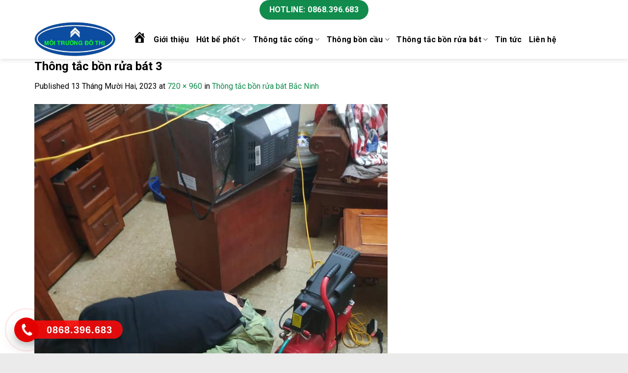

--- FILE ---
content_type: text/html; charset=UTF-8
request_url: https://thonghutbephotmienbac.com.vn/thong-tac-bon-rua-bat-bac-ninh/thong-tac-bon-rua-bat-3/
body_size: 24233
content:

<!DOCTYPE html>
<html lang="vi" class="loading-site no-js">
<head>
	<meta charset="UTF-8" />
	<link rel="profile" href="http://gmpg.org/xfn/11" />
	<link rel="pingback" href="https://thonghutbephotmienbac.com.vn/xmlrpc.php" />

	<script>(function(html){html.className = html.className.replace(/\bno-js\b/,'js')})(document.documentElement);</script>
<meta name='robots' content='index, follow, max-image-preview:large, max-snippet:-1, max-video-preview:-1' />
<meta name="viewport" content="width=device-width, initial-scale=1, maximum-scale=1" />
	<!-- This site is optimized with the Yoast SEO plugin v21.3 - https://yoast.com/wordpress/plugins/seo/ -->
	<title>Thông tắc bồn rửa bát 3 - Công Ty Môi Trường Đô Thị Miền Bắc</title>
	<meta name="description" content="Thông tắc bồn rửa bát 3 -" />
	<link rel="canonical" href="https://thonghutbephotmienbac.com.vn/thong-tac-bon-rua-bat-bac-ninh/thong-tac-bon-rua-bat-3/" />
	<meta property="og:locale" content="vi_VN" />
	<meta property="og:type" content="article" />
	<meta property="og:title" content="Thông tắc bồn rửa bát 3 - Công Ty Môi Trường Đô Thị Miền Bắc" />
	<meta property="og:description" content="Thông tắc bồn rửa bát 3 -" />
	<meta property="og:url" content="https://thonghutbephotmienbac.com.vn/thong-tac-bon-rua-bat-bac-ninh/thong-tac-bon-rua-bat-3/" />
	<meta property="og:site_name" content="Công Ty Môi Trường Đô Thị Miền Bắc" />
	<meta property="og:image" content="https://thonghutbephotmienbac.com.vn/thong-tac-bon-rua-bat-bac-ninh/thong-tac-bon-rua-bat-3" />
	<meta property="og:image:width" content="1" />
	<meta property="og:image:height" content="1" />
	<meta property="og:image:type" content="image/jpeg" />
	<meta name="twitter:card" content="summary_large_image" />
	<script type="application/ld+json" class="yoast-schema-graph">{"@context":"https://schema.org","@graph":[{"@type":"WebPage","@id":"https://thonghutbephotmienbac.com.vn/thong-tac-bon-rua-bat-bac-ninh/thong-tac-bon-rua-bat-3/","url":"https://thonghutbephotmienbac.com.vn/thong-tac-bon-rua-bat-bac-ninh/thong-tac-bon-rua-bat-3/","name":"Thông tắc bồn rửa bát 3 - Công Ty Môi Trường Đô Thị Miền Bắc","isPartOf":{"@id":"/#website"},"primaryImageOfPage":{"@id":"https://thonghutbephotmienbac.com.vn/thong-tac-bon-rua-bat-bac-ninh/thong-tac-bon-rua-bat-3/#primaryimage"},"image":{"@id":"https://thonghutbephotmienbac.com.vn/thong-tac-bon-rua-bat-bac-ninh/thong-tac-bon-rua-bat-3/#primaryimage"},"thumbnailUrl":"https://thonghutbephotmienbac.com.vn/wp-content/uploads/2023/12/Thong-tac-bon-rua-bat-3.jpg","datePublished":"2023-12-13T09:35:23+00:00","dateModified":"2023-12-13T09:35:23+00:00","description":"Thông tắc bồn rửa bát 3 -","breadcrumb":{"@id":"https://thonghutbephotmienbac.com.vn/thong-tac-bon-rua-bat-bac-ninh/thong-tac-bon-rua-bat-3/#breadcrumb"},"inLanguage":"vi","potentialAction":[{"@type":"ReadAction","target":["https://thonghutbephotmienbac.com.vn/thong-tac-bon-rua-bat-bac-ninh/thong-tac-bon-rua-bat-3/"]}]},{"@type":"ImageObject","inLanguage":"vi","@id":"https://thonghutbephotmienbac.com.vn/thong-tac-bon-rua-bat-bac-ninh/thong-tac-bon-rua-bat-3/#primaryimage","url":"https://thonghutbephotmienbac.com.vn/wp-content/uploads/2023/12/Thong-tac-bon-rua-bat-3.jpg","contentUrl":"https://thonghutbephotmienbac.com.vn/wp-content/uploads/2023/12/Thong-tac-bon-rua-bat-3.jpg","width":720,"height":960},{"@type":"BreadcrumbList","@id":"https://thonghutbephotmienbac.com.vn/thong-tac-bon-rua-bat-bac-ninh/thong-tac-bon-rua-bat-3/#breadcrumb","itemListElement":[{"@type":"ListItem","position":1,"name":"Home","item":"https://thonghutbephotmienbac.com.vn/"},{"@type":"ListItem","position":2,"name":"Thông tắc bồn rửa bát Bắc Ninh","item":"https://thonghutbephotmienbac.com.vn/thong-tac-bon-rua-bat-bac-ninh/"},{"@type":"ListItem","position":3,"name":"Thông tắc bồn rửa bát 3"}]},{"@type":"WebSite","@id":"/#website","url":"/","name":"Công Ty Môi Trường Đô Thị Miền Bắc","description":"","potentialAction":[{"@type":"SearchAction","target":{"@type":"EntryPoint","urlTemplate":"/?s={search_term_string}"},"query-input":"required name=search_term_string"}],"inLanguage":"vi"}]}</script>
	<!-- / Yoast SEO plugin. -->


<link rel='dns-prefetch' href='//cdn.jsdelivr.net' />
<link rel='dns-prefetch' href='//use.fontawesome.com' />
<link rel='dns-prefetch' href='//fonts.googleapis.com' />
<link href='https://fonts.gstatic.com' crossorigin rel='preconnect' />
<link rel='prefetch' href='https://thonghutbephotmienbac.com.vn/wp-content/themes/flatsome/assets/js/chunk.countup.js?ver=3.16.2' />
<link rel='prefetch' href='https://thonghutbephotmienbac.com.vn/wp-content/themes/flatsome/assets/js/chunk.sticky-sidebar.js?ver=3.16.2' />
<link rel='prefetch' href='https://thonghutbephotmienbac.com.vn/wp-content/themes/flatsome/assets/js/chunk.tooltips.js?ver=3.16.2' />
<link rel='prefetch' href='https://thonghutbephotmienbac.com.vn/wp-content/themes/flatsome/assets/js/chunk.vendors-popups.js?ver=3.16.2' />
<link rel='prefetch' href='https://thonghutbephotmienbac.com.vn/wp-content/themes/flatsome/assets/js/chunk.vendors-slider.js?ver=3.16.2' />
<link rel="alternate" type="application/rss+xml" title="Dòng thông tin Công Ty Môi Trường Đô Thị Miền Bắc &raquo;" href="https://thonghutbephotmienbac.com.vn/feed/" />
<link rel="alternate" type="application/rss+xml" title="Dòng phản hồi Công Ty Môi Trường Đô Thị Miền Bắc &raquo;" href="https://thonghutbephotmienbac.com.vn/comments/feed/" />
<script type="text/javascript">
/* <![CDATA[ */
window._wpemojiSettings = {"baseUrl":"https:\/\/s.w.org\/images\/core\/emoji\/14.0.0\/72x72\/","ext":".png","svgUrl":"https:\/\/s.w.org\/images\/core\/emoji\/14.0.0\/svg\/","svgExt":".svg","source":{"concatemoji":"https:\/\/thonghutbephotmienbac.com.vn\/wp-includes\/js\/wp-emoji-release.min.js?ver=6.4.7"}};
/*! This file is auto-generated */
!function(i,n){var o,s,e;function c(e){try{var t={supportTests:e,timestamp:(new Date).valueOf()};sessionStorage.setItem(o,JSON.stringify(t))}catch(e){}}function p(e,t,n){e.clearRect(0,0,e.canvas.width,e.canvas.height),e.fillText(t,0,0);var t=new Uint32Array(e.getImageData(0,0,e.canvas.width,e.canvas.height).data),r=(e.clearRect(0,0,e.canvas.width,e.canvas.height),e.fillText(n,0,0),new Uint32Array(e.getImageData(0,0,e.canvas.width,e.canvas.height).data));return t.every(function(e,t){return e===r[t]})}function u(e,t,n){switch(t){case"flag":return n(e,"\ud83c\udff3\ufe0f\u200d\u26a7\ufe0f","\ud83c\udff3\ufe0f\u200b\u26a7\ufe0f")?!1:!n(e,"\ud83c\uddfa\ud83c\uddf3","\ud83c\uddfa\u200b\ud83c\uddf3")&&!n(e,"\ud83c\udff4\udb40\udc67\udb40\udc62\udb40\udc65\udb40\udc6e\udb40\udc67\udb40\udc7f","\ud83c\udff4\u200b\udb40\udc67\u200b\udb40\udc62\u200b\udb40\udc65\u200b\udb40\udc6e\u200b\udb40\udc67\u200b\udb40\udc7f");case"emoji":return!n(e,"\ud83e\udef1\ud83c\udffb\u200d\ud83e\udef2\ud83c\udfff","\ud83e\udef1\ud83c\udffb\u200b\ud83e\udef2\ud83c\udfff")}return!1}function f(e,t,n){var r="undefined"!=typeof WorkerGlobalScope&&self instanceof WorkerGlobalScope?new OffscreenCanvas(300,150):i.createElement("canvas"),a=r.getContext("2d",{willReadFrequently:!0}),o=(a.textBaseline="top",a.font="600 32px Arial",{});return e.forEach(function(e){o[e]=t(a,e,n)}),o}function t(e){var t=i.createElement("script");t.src=e,t.defer=!0,i.head.appendChild(t)}"undefined"!=typeof Promise&&(o="wpEmojiSettingsSupports",s=["flag","emoji"],n.supports={everything:!0,everythingExceptFlag:!0},e=new Promise(function(e){i.addEventListener("DOMContentLoaded",e,{once:!0})}),new Promise(function(t){var n=function(){try{var e=JSON.parse(sessionStorage.getItem(o));if("object"==typeof e&&"number"==typeof e.timestamp&&(new Date).valueOf()<e.timestamp+604800&&"object"==typeof e.supportTests)return e.supportTests}catch(e){}return null}();if(!n){if("undefined"!=typeof Worker&&"undefined"!=typeof OffscreenCanvas&&"undefined"!=typeof URL&&URL.createObjectURL&&"undefined"!=typeof Blob)try{var e="postMessage("+f.toString()+"("+[JSON.stringify(s),u.toString(),p.toString()].join(",")+"));",r=new Blob([e],{type:"text/javascript"}),a=new Worker(URL.createObjectURL(r),{name:"wpTestEmojiSupports"});return void(a.onmessage=function(e){c(n=e.data),a.terminate(),t(n)})}catch(e){}c(n=f(s,u,p))}t(n)}).then(function(e){for(var t in e)n.supports[t]=e[t],n.supports.everything=n.supports.everything&&n.supports[t],"flag"!==t&&(n.supports.everythingExceptFlag=n.supports.everythingExceptFlag&&n.supports[t]);n.supports.everythingExceptFlag=n.supports.everythingExceptFlag&&!n.supports.flag,n.DOMReady=!1,n.readyCallback=function(){n.DOMReady=!0}}).then(function(){return e}).then(function(){var e;n.supports.everything||(n.readyCallback(),(e=n.source||{}).concatemoji?t(e.concatemoji):e.wpemoji&&e.twemoji&&(t(e.twemoji),t(e.wpemoji)))}))}((window,document),window._wpemojiSettings);
/* ]]> */
</script>
<link rel='stylesheet' id='dashicons-css' href='https://thonghutbephotmienbac.com.vn/wp-includes/css/dashicons.min.css?ver=6.4.7' type='text/css' media='all' />
<link rel='stylesheet' id='elusive-css' href='https://thonghutbephotmienbac.com.vn/wp-content/plugins/menu-icons/vendor/codeinwp/icon-picker/css/types/elusive.min.css?ver=2.0' type='text/css' media='all' />
<link rel='stylesheet' id='menu-icon-font-awesome-css' href='https://thonghutbephotmienbac.com.vn/wp-content/plugins/menu-icons/css/fontawesome/css/all.min.css?ver=5.15.4' type='text/css' media='all' />
<link rel='stylesheet' id='foundation-icons-css' href='https://thonghutbephotmienbac.com.vn/wp-content/plugins/menu-icons/vendor/codeinwp/icon-picker/css/types/foundation-icons.min.css?ver=3.0' type='text/css' media='all' />
<link rel='stylesheet' id='genericons-css' href='https://thonghutbephotmienbac.com.vn/wp-content/plugins/menu-icons/vendor/codeinwp/icon-picker/css/types/genericons.min.css?ver=3.4' type='text/css' media='all' />
<link rel='stylesheet' id='menu-icons-extra-css' href='https://thonghutbephotmienbac.com.vn/wp-content/plugins/menu-icons/css/extra.min.css?ver=0.13.7' type='text/css' media='all' />
<style id='wp-emoji-styles-inline-css' type='text/css'>

	img.wp-smiley, img.emoji {
		display: inline !important;
		border: none !important;
		box-shadow: none !important;
		height: 1em !important;
		width: 1em !important;
		margin: 0 0.07em !important;
		vertical-align: -0.1em !important;
		background: none !important;
		padding: 0 !important;
	}
</style>
<style id='wp-block-library-inline-css' type='text/css'>
:root{--wp-admin-theme-color:#007cba;--wp-admin-theme-color--rgb:0,124,186;--wp-admin-theme-color-darker-10:#006ba1;--wp-admin-theme-color-darker-10--rgb:0,107,161;--wp-admin-theme-color-darker-20:#005a87;--wp-admin-theme-color-darker-20--rgb:0,90,135;--wp-admin-border-width-focus:2px;--wp-block-synced-color:#7a00df;--wp-block-synced-color--rgb:122,0,223}@media (min-resolution:192dpi){:root{--wp-admin-border-width-focus:1.5px}}.wp-element-button{cursor:pointer}:root{--wp--preset--font-size--normal:16px;--wp--preset--font-size--huge:42px}:root .has-very-light-gray-background-color{background-color:#eee}:root .has-very-dark-gray-background-color{background-color:#313131}:root .has-very-light-gray-color{color:#eee}:root .has-very-dark-gray-color{color:#313131}:root .has-vivid-green-cyan-to-vivid-cyan-blue-gradient-background{background:linear-gradient(135deg,#00d084,#0693e3)}:root .has-purple-crush-gradient-background{background:linear-gradient(135deg,#34e2e4,#4721fb 50%,#ab1dfe)}:root .has-hazy-dawn-gradient-background{background:linear-gradient(135deg,#faaca8,#dad0ec)}:root .has-subdued-olive-gradient-background{background:linear-gradient(135deg,#fafae1,#67a671)}:root .has-atomic-cream-gradient-background{background:linear-gradient(135deg,#fdd79a,#004a59)}:root .has-nightshade-gradient-background{background:linear-gradient(135deg,#330968,#31cdcf)}:root .has-midnight-gradient-background{background:linear-gradient(135deg,#020381,#2874fc)}.has-regular-font-size{font-size:1em}.has-larger-font-size{font-size:2.625em}.has-normal-font-size{font-size:var(--wp--preset--font-size--normal)}.has-huge-font-size{font-size:var(--wp--preset--font-size--huge)}.has-text-align-center{text-align:center}.has-text-align-left{text-align:left}.has-text-align-right{text-align:right}#end-resizable-editor-section{display:none}.aligncenter{clear:both}.items-justified-left{justify-content:flex-start}.items-justified-center{justify-content:center}.items-justified-right{justify-content:flex-end}.items-justified-space-between{justify-content:space-between}.screen-reader-text{clip:rect(1px,1px,1px,1px);word-wrap:normal!important;border:0;-webkit-clip-path:inset(50%);clip-path:inset(50%);height:1px;margin:-1px;overflow:hidden;padding:0;position:absolute;width:1px}.screen-reader-text:focus{clip:auto!important;background-color:#ddd;-webkit-clip-path:none;clip-path:none;color:#444;display:block;font-size:1em;height:auto;left:5px;line-height:normal;padding:15px 23px 14px;text-decoration:none;top:5px;width:auto;z-index:100000}html :where(.has-border-color){border-style:solid}html :where([style*=border-top-color]){border-top-style:solid}html :where([style*=border-right-color]){border-right-style:solid}html :where([style*=border-bottom-color]){border-bottom-style:solid}html :where([style*=border-left-color]){border-left-style:solid}html :where([style*=border-width]){border-style:solid}html :where([style*=border-top-width]){border-top-style:solid}html :where([style*=border-right-width]){border-right-style:solid}html :where([style*=border-bottom-width]){border-bottom-style:solid}html :where([style*=border-left-width]){border-left-style:solid}html :where(img[class*=wp-image-]){height:auto;max-width:100%}:where(figure){margin:0 0 1em}html :where(.is-position-sticky){--wp-admin--admin-bar--position-offset:var(--wp-admin--admin-bar--height,0px)}@media screen and (max-width:600px){html :where(.is-position-sticky){--wp-admin--admin-bar--position-offset:0px}}
</style>
<link rel='stylesheet' id='ab-animate-css' href='https://thonghutbephotmienbac.com.vn/wp-content/plugins/animated-blocks/dist/assets/css/animate.min.css?ver=1696817092' type='text/css' media='' />
<link rel='stylesheet' id='ab-animated-block-css' href='https://thonghutbephotmienbac.com.vn/wp-content/plugins/animated-blocks/dist/blocks.style.build.css?ver=1696817092' type='text/css' media='all' />
<style id='classic-theme-styles-inline-css' type='text/css'>
/*! This file is auto-generated */
.wp-block-button__link{color:#fff;background-color:#32373c;border-radius:9999px;box-shadow:none;text-decoration:none;padding:calc(.667em + 2px) calc(1.333em + 2px);font-size:1.125em}.wp-block-file__button{background:#32373c;color:#fff;text-decoration:none}
</style>
<link rel='stylesheet' id='contact-form-7-css' href='https://thonghutbephotmienbac.com.vn/wp-content/plugins/contact-form-7/includes/css/styles.css?ver=5.8.1' type='text/css' media='all' />
<link rel='stylesheet' id='font-awesome-official-css' href='https://use.fontawesome.com/releases/v6.4.0/css/all.css' type='text/css' media='all' integrity="sha384-iw3OoTErCYJJB9mCa8LNS2hbsQ7M3C0EpIsO/H5+EGAkPGc6rk+V8i04oW/K5xq0" crossorigin="anonymous" />
<link rel='stylesheet' id='flatsome-main-css' href='https://thonghutbephotmienbac.com.vn/wp-content/themes/flatsome/assets/css/flatsome.css?ver=3.16.2' type='text/css' media='all' />
<style id='flatsome-main-inline-css' type='text/css'>
@font-face {
				font-family: "fl-icons";
				font-display: block;
				src: url(https://thonghutbephotmienbac.com.vn/wp-content/themes/flatsome/assets/css/icons/fl-icons.eot?v=3.16.2);
				src:
					url(https://thonghutbephotmienbac.com.vn/wp-content/themes/flatsome/assets/css/icons/fl-icons.eot#iefix?v=3.16.2) format("embedded-opentype"),
					url(https://thonghutbephotmienbac.com.vn/wp-content/themes/flatsome/assets/css/icons/fl-icons.woff2?v=3.16.2) format("woff2"),
					url(https://thonghutbephotmienbac.com.vn/wp-content/themes/flatsome/assets/css/icons/fl-icons.ttf?v=3.16.2) format("truetype"),
					url(https://thonghutbephotmienbac.com.vn/wp-content/themes/flatsome/assets/css/icons/fl-icons.woff?v=3.16.2) format("woff"),
					url(https://thonghutbephotmienbac.com.vn/wp-content/themes/flatsome/assets/css/icons/fl-icons.svg?v=3.16.2#fl-icons) format("svg");
			}
</style>
<link rel='stylesheet' id='flatsome-style-css' href='https://thonghutbephotmienbac.com.vn/wp-content/themes/flatsome/style.css?ver=3.16.2' type='text/css' media='all' />
<link rel='stylesheet' id='flatsome-googlefonts-css' href='//fonts.googleapis.com/css?family=Roboto%3Aregular%2C700%2Cregular%2C700%2Cregular&#038;display=swap&#038;ver=3.9' type='text/css' media='all' />
<link rel='stylesheet' id='font-awesome-official-v4shim-css' href='https://use.fontawesome.com/releases/v6.4.0/css/v4-shims.css' type='text/css' media='all' integrity="sha384-TjXU13dTMPo+5ZlOUI1IGXvpmajjoetPqbUJqTx+uZ1bGwylKHNEItuVe/mg/H6l" crossorigin="anonymous" />
<script type="text/javascript" src="https://thonghutbephotmienbac.com.vn/wp-includes/js/jquery/jquery.min.js?ver=3.7.1" id="jquery-core-js"></script>
<script type="text/javascript" src="https://thonghutbephotmienbac.com.vn/wp-includes/js/jquery/jquery-migrate.min.js?ver=3.4.1" id="jquery-migrate-js"></script>
<link rel="https://api.w.org/" href="https://thonghutbephotmienbac.com.vn/wp-json/" /><link rel="alternate" type="application/json" href="https://thonghutbephotmienbac.com.vn/wp-json/wp/v2/media/6497" /><link rel="EditURI" type="application/rsd+xml" title="RSD" href="https://thonghutbephotmienbac.com.vn/xmlrpc.php?rsd" />
<meta name="generator" content="WordPress 6.4.7" />
<link rel='shortlink' href='https://thonghutbephotmienbac.com.vn/?p=6497' />
<link rel="alternate" type="application/json+oembed" href="https://thonghutbephotmienbac.com.vn/wp-json/oembed/1.0/embed?url=https%3A%2F%2Fthonghutbephotmienbac.com.vn%2Fthong-tac-bon-rua-bat-bac-ninh%2Fthong-tac-bon-rua-bat-3%2F%23main" />
<link rel="alternate" type="text/xml+oembed" href="https://thonghutbephotmienbac.com.vn/wp-json/oembed/1.0/embed?url=https%3A%2F%2Fthonghutbephotmienbac.com.vn%2Fthong-tac-bon-rua-bat-bac-ninh%2Fthong-tac-bon-rua-bat-3%2F%23main&#038;format=xml" />
 

<!-- Star   -->
<div class="ring-wrap" style="bottom: 0% !important;">
<!-- 	Star Mess      -->
<div class="mess-ring" style="display: none !important;">
    <div class="mess-ring-circle"></div>
    <div class="mess-ring-circle-fill"></div>
    <div class="mess-ring-img-circle">
        <a href="#" target="_blank" class="pps-btn-img">
        <img src="https://thonghutbephotmienbac.com.vn/wp-content/plugins/lien-he-thv/images/mess.png" alt="" width="50" />
        </a>
    </div>
</div>
<!--  End Mess	 -->
<!-- 	Star zalo   -->
<div class="zalo-ring" style="display: none !important;">
    <div class="zalo-ring-circle"></div>
    <div class="zalo-ring-circle-fill"></div>
    <div class="zalo-ring-img-circle">
        <a href="https://zalo.me/0986655335" target="_blank" class="pps-btn-img">
        <img src="https://thonghutbephotmienbac.com.vn/wp-content/plugins/lien-he-thv/images/zalo-img.png" alt="" width="50" />
        </a>
    </div>
</div>
<!--  End Zalo	 -->
<!-- 	Star hotline   -->
<div class="hotline-phone-ring" style="display: block !important;">
    <div class="hotline-phone-ring-circle"></div>
    <div class="hotline-phone-ring-circle-fill"></div>
    <div class="hotline-phone-ring-img-circle">
        <a href="tel:0868.396.683" class="pps-btn-img">
        <img src="https://thonghutbephotmienbac.com.vn/wp-content/plugins/lien-he-thv/images/phone.png" alt="" width="50" style="transform: initial"/>
        </a>
    </div>
</div>
        <div class="hotline-bar" style="display: block;">
			<a href="tel:0868.396.683">
				<span class="text-hotline">0868.396.683</span>
			</a>
		</div>
	<!--  End hotline   -->
</div>
<!--  End  -->
<style>
/* wrap */

.ring-wrap {
    position: fixed;
    bottom: 0;
    left: 0;
    z-index: 999999;
}


/* Mess */

.mess-ring {
    position: relative;
    visibility: visible;
    background-color: transparent;
    width: 110px;
    height: 65px;
    cursor: pointer;
    z-index: 11;
    -webkit-backface-visibility: hidden;
    -webkit-transform: translateZ(0);
    transition: visibility .5s;
    left: -10px;
    bottom: 15px;
    display: block;
}

.mess-ring-circle {
    width: 90px;
    height: 90px;
    top: 17px;
    left: 17px;
    position: absolute;
    background-color: transparent;
    border-radius: 100%;
    border: 2px solid #0084ffdb;
    -webkit-animation: phonering-alo-circle-anim 1.2s infinite ease-in-out;
    animation: phonering-alo-circle-anim 1.2s infinite ease-in-out;
    transition: all .5s;
    -webkit-transform-origin: 50% 50%;
    -ms-transform-origin: 50% 50%;
    transform-origin: 50% 50%;
    opacity: 0.5;
}

.mess-ring-circle-fill {
    width: 70px;
    height: 70px;
    top: 27px;
    left: 27px;
    position: absolute;
    background-color: #0084ffdb;
    border-radius: 100%;
    border: 2px solid transparent;
    -webkit-animation: phonering-alo-circle-fill-anim 2.3s infinite ease-in-out;
    animation: phonering-alo-circle-fill-anim 2.3s infinite ease-in-out;
    transition: all .5s;
    -webkit-transform-origin: 50% 50%;
    -ms-transform-origin: 50% 50%;
    transform-origin: 50% 50%;
}

.mess-ring-img-circle {
    background-color: #0084ff;
    width: 50px;
    height: 50px;
    top: 37px;
    left: 37px;
    position: absolute;
    background-size: 20px;
    border-radius: 100%;
    border: 2px solid transparent;
    -webkit-animation: phonering-alo-circle-img-anim 1s infinite ease-in-out;
    animation: phonering-alo-circle-img-anim 1s infinite ease-in-out;
    -webkit-transform-origin: 50% 50%;
    -ms-transform-origin: 50% 50%;
    transform-origin: 50% 50%;
    display: -webkit-box;
    display: -webkit-flex;
    display: -ms-flexbox;
    display: flex;
    align-items: center;
    justify-content: center;
}

.mess-ring-img-circle .pps-btn-img {
    display: -webkit-box;
    display: -webkit-flex;
    display: -ms-flexbox;
    display: flex;
}

.mess-ring-img-circle .pps-btn-img img {
    width: 45px;
    height: 45px;
}


/* zalo	 */

.zalo-ring {
    position: relative;
    visibility: visible;
    background-color: transparent;
    width: 110px;
    height: 65px;
    cursor: pointer;
    z-index: 11;
    -webkit-backface-visibility: hidden;
    -webkit-transform: translateZ(0);
    transition: visibility .5s;
    left: -10px;
    bottom: 10px;
    display: block;
}

.zalo-ring-circle {
    width: 90px;
    height: 90px;
    top: 17px;
    left: 17px;
    position: absolute;
    background-color: transparent;
    border-radius: 100%;
    border: 2px solid #01abd3db;
    -webkit-animation: phonering-alo-circle-anim 1.2s infinite ease-in-out;
    animation: phonering-alo-circle-anim 1.2s infinite ease-in-out;
    transition: all .5s;
    -webkit-transform-origin: 50% 50%;
    -ms-transform-origin: 50% 50%;
    transform-origin: 50% 50%;
    opacity: 0.5;
}

.zalo-ring-circle-fill {
    width: 70px;
    height: 70px;
    top: 27px;
    left: 27px;
    position: absolute;
    background-color: #01abd3db;
    border-radius: 100%;
    border: 2px solid transparent;
    -webkit-animation: phonering-alo-circle-fill-anim 2.3s infinite ease-in-out;
    animation: phonering-alo-circle-fill-anim 2.3s infinite ease-in-out;
    transition: all .5s;
    -webkit-transform-origin: 50% 50%;
    -ms-transform-origin: 50% 50%;
    transform-origin: 50% 50%;
}

.zalo-ring-img-circle {
    background-color: #01abd3;
    width: 50px;
    height: 50px;
    top: 37px;
    left: 37px;
    position: absolute;
    background-size: 20px;
    border-radius: 100%;
    border: 2px solid transparent;
    -webkit-animation: phonering-alo-circle-img-anim 1s infinite ease-in-out;
    animation: phonering-alo-circle-img-anim 1s infinite ease-in-out;
    -webkit-transform-origin: 50% 50%;
    -ms-transform-origin: 50% 50%;
    transform-origin: 50% 50%;
    display: -webkit-box;
    display: -webkit-flex;
    display: -ms-flexbox;
    display: flex;
    align-items: center;
    justify-content: center;
}

.zalo-ring-img-circle .pps-btn-img {
    display: -webkit-box;
    display: -webkit-flex;
    display: -ms-flexbox;
    display: flex;
}

.zalo-ring-img-circle .pps-btn-img img {
    width: 45px;
    height: 45px;
}


/* Hotline	 */

.hotline-phone-ring {
    position: relative;
    visibility: visible;
    background-color: transparent;
    width: 110px;
    height: 110px;
    cursor: pointer;
    z-index: 11;
    -webkit-backface-visibility: hidden;
    -webkit-transform: translateZ(0);
    transition: visibility .5s;
    left: -8px;
    bottom: 0;
    display: block;
}

.hotline-phone-ring-circle {
    width: 90px;
    height: 90px;
    top: 17px;
    left: 17px;
    position: absolute;
    background-color: transparent;
    border-radius: 100%;
    border: 2px solid #ff0909dd;
    -webkit-animation: phonering-alo-circle-anim 1.2s infinite ease-in-out;
    animation: phonering-alo-circle-anim 1.2s infinite ease-in-out;
    transition: all .5s;
    -webkit-transform-origin: 50% 50%;
    -ms-transform-origin: 50% 50%;
    transform-origin: 50% 50%;
    opacity: 0.5;
}

.hotline-phone-ring-circle-fill {
    width: 70px;
    height: 70px;
    top: 27px;
    left: 27px;
    position: absolute;
    background-color: #ff0909dd;
    border-radius: 100%;
    border: 2px solid transparent;
    -webkit-animation: phonering-alo-circle-fill-anim 2.3s infinite ease-in-out;
    animation: phonering-alo-circle-fill-anim 2.3s infinite ease-in-out;
    transition: all .5s;
    -webkit-transform-origin: 50% 50%;
    -ms-transform-origin: 50% 50%;
    transform-origin: 50% 50%;
}

.hotline-phone-ring-img-circle {
    background-color: #e30000;
    width: 50px;
    height: 50px;
    top: 37px;
    left: 37px;
    position: absolute;
    background-size: 20px;
    border-radius: 100%;
    border: 2px solid transparent;
    -webkit-animation: phonering-alo-circle-img-anim 1s infinite ease-in-out;
    animation: phonering-alo-circle-img-anim 1s infinite ease-in-out;
    -webkit-transform-origin: 50% 50%;
    -ms-transform-origin: 50% 50%;
    transform-origin: 50% 50%;
    display: -webkit-box;
    display: -webkit-flex;
    display: -ms-flexbox;
    display: flex;
    align-items: center;
    justify-content: center;
}

.hotline-phone-ring-img-circle .pps-btn-img {
    display: -webkit-box;
    display: -webkit-flex;
    display: -ms-flexbox;
    display: flex;
}

.hotline-phone-ring-img-circle .pps-btn-img img {
    width: 30px;
    height: 30px;
}

.hotline-bar {
    position: absolute;
    background: #ff0909dd;
    height: 37px;
    width: 220px;
    line-height: 40px;
    border-radius: 3px;
    padding: 0 10px;
    background-size: 100%;
    cursor: pointer;
    transition: all 0.8s;
    -webkit-transition: all 0.8s;
    z-index: 9;
    box-shadow: 0 14px 28px rgb(0 0 0 / 25%), 0 10px 10px rgb(0 0 0 / 10%);
    border-radius: 50px !important;
    /* width: 175px !important; */
    left: 30px;
    bottom: 30px;
}

.hotline-bar>a {
	color: #fff;
    text-decoration: none;
    font-size: 20px;
    font-weight: bold;
    text-indent: 55px;
    display: block;
    letter-spacing: 1px;
    line-height: 38px;
    font-family: Arial;
}

.hotline-bar>a:hover,
.hotline-bar>a:active {
    color: #fff;
}

@-webkit-keyframes phonering-alo-circle-anim {
    0% {
        -webkit-transform: rotate(0) scale(0.5) skew(1deg);
        -webkit-opacity: 0.1;
    }
    30% {
        -webkit-transform: rotate(0) scale(0.7) skew(1deg);
        -webkit-opacity: 0.5;
    }
    100% {
        -webkit-transform: rotate(0) scale(1) skew(1deg);
        -webkit-opacity: 0.1;
    }
}

@-webkit-keyframes phonering-alo-circle-fill-anim {
    0% {
        -webkit-transform: rotate(0) scale(0.7) skew(1deg);
        opacity: 0.6;
    }
    50% {
        -webkit-transform: rotate(0) scale(1) skew(1deg);
        opacity: 0.6;
    }
    100% {
        -webkit-transform: rotate(0) scale(0.7) skew(1deg);
        opacity: 0.6;
    }
}

@-webkit-keyframes phonering-alo-circle-img-anim {
    0% {
        -webkit-transform: rotate(0) scale(1) skew(1deg);
    }
    10% {
        -webkit-transform: rotate(-25deg) scale(1) skew(1deg);
    }
    20% {
        -webkit-transform: rotate(25deg) scale(1) skew(1deg);
    }
    30% {
        -webkit-transform: rotate(-25deg) scale(1) skew(1deg);
    }
    40% {
        -webkit-transform: rotate(25deg) scale(1) skew(1deg);
    }
    50% {
        -webkit-transform: rotate(0) scale(1) skew(1deg);
    }
    100% {
        -webkit-transform: rotate(0) scale(1) skew(1deg);
    }
}

@media (max-width: 768px) {
	.ring-wrap {
		z-index: 99;
	}
    /*  hotline  */
    .hotline-bar {
        /* display: none !important; */
		bottom: 37px;
		width: 200px;
		left: 30px;
    }
	.hotline-bar>a{
		text-indent: 40px;
	}
    .hotline-phone-ring {
        left: -8px;
    }
    /* 	mess */
	.mess-ring{
		bottom: 0px;
	}
    .mess-ring-circle {
		width: 85px;
		height: 85px;
		top: 11px;
		left: 11px;
    }
    .mess-ring-circle-fill {
        width: 55px;
		height: 55px;
		top: 26px;
		left: 26px;
    }
    .mess-ring-img-circle {
        width: 40px;
        height: 40px;
        top: 34px;
        left: 34px;
    }
    .mess-ring-img-circle .pps-btn-img img {
        width: 30px;
        height: 30px;
    }
    /* 	zalo */
	.zalo-ring{
		bottom: 0px;
	}
    .zalo-ring-circle {
        width: 85px;
        height: 85px;
        top: 11px;
        left: 11px;
    }
    .zalo-ring-circle-fill {
        width: 55px;
		height: 55px;
		top: 26px;
		left: 26px;
    }
    .zalo-ring-img-circle {
        width: 40px;
        height: 40px;
        top: 34px;
        left: 34px;
    }
    .zalo-ring-img-circle .pps-btn-img img {
        width: 30px;
        height: 30px;
    }
    /* 	hotline */
    .hotline-phone-ring-circle {
        width: 85px;
        height: 85px;
        top: 11px;
        left: 11px;
    }
    .hotline-phone-ring-circle-fill {
        width: 55px;
		height: 55px;
		top: 26px;
		left: 26px;
    }
    .hotline-phone-ring-img-circle {
        width: 40px;
        height: 40px;
        top: 34px;
        left: 34px;
    }
    .hotline-phone-ring-img-circle .pps-btn-img img {
        width: 30px;
        height: 30px;
    }
}

</style>
<style>.bg{opacity: 0; transition: opacity 1s; -webkit-transition: opacity 1s;} .bg-loaded{opacity: 1;}</style><meta property="og:image" content="/wp-content/uploads/2023/09/s5.jpg">
<!-- Google Tag Manager -->
<script>(function(w,d,s,l,i){w[l]=w[l]||[];w[l].push({'gtm.start':
new Date().getTime(),event:'gtm.js'});var f=d.getElementsByTagName(s)[0],
j=d.createElement(s),dl=l!='dataLayer'?'&l='+l:'';j.async=true;j.src=
'https://www.googletagmanager.com/gtm.js?id='+i+dl;f.parentNode.insertBefore(j,f);
})(window,document,'script','dataLayer','GTM-TD4MWS2Z');</script>
<!-- End Google Tag Manager -->


<meta name="google-site-verification" content="0B6W8Gm0B8OfpuEz8m3qsZZho7UfGwhvD26B8Ijsnsk" /><link rel="icon" href="https://thonghutbephotmienbac.com.vn/wp-content/uploads/2023/09/cropped-s27-32x32.png" sizes="32x32" />
<link rel="icon" href="https://thonghutbephotmienbac.com.vn/wp-content/uploads/2023/09/cropped-s27-192x192.png" sizes="192x192" />
<link rel="apple-touch-icon" href="https://thonghutbephotmienbac.com.vn/wp-content/uploads/2023/09/cropped-s27-180x180.png" />
<meta name="msapplication-TileImage" content="https://thonghutbephotmienbac.com.vn/wp-content/uploads/2023/09/cropped-s27-270x270.png" />
<style id="custom-css" type="text/css">:root {--primary-color: #f10000;}.container-width, .full-width .ubermenu-nav, .container, .row{max-width: 1170px}.row.row-collapse{max-width: 1140px}.row.row-small{max-width: 1162.5px}.row.row-large{max-width: 1200px}.header-main{height: 80px}#logo img{max-height: 80px}#logo{width:170px;}#logo img{padding:5px 0;}.header-top{min-height: 30px}.transparent .header-main{height: 90px}.transparent #logo img{max-height: 90px}.has-transparent + .page-title:first-of-type,.has-transparent + #main > .page-title,.has-transparent + #main > div > .page-title,.has-transparent + #main .page-header-wrapper:first-of-type .page-title{padding-top: 120px;}.header.show-on-scroll,.stuck .header-main{height:70px!important}.stuck #logo img{max-height: 70px!important}.header-bottom {background-color: #f1f1f1}.top-bar-nav > li > a{line-height: 16px }.stuck .header-main .nav > li > a{line-height: 50px }@media (max-width: 549px) {.header-main{height: 70px}#logo img{max-height: 70px}}/* Color */.accordion-title.active, .has-icon-bg .icon .icon-inner,.logo a, .primary.is-underline, .primary.is-link, .badge-outline .badge-inner, .nav-outline > li.active> a,.nav-outline >li.active > a, .cart-icon strong,[data-color='primary'], .is-outline.primary{color: #f10000;}/* Color !important */[data-text-color="primary"]{color: #f10000!important;}/* Background Color */[data-text-bg="primary"]{background-color: #f10000;}/* Background */.scroll-to-bullets a,.featured-title, .label-new.menu-item > a:after, .nav-pagination > li > .current,.nav-pagination > li > span:hover,.nav-pagination > li > a:hover,.has-hover:hover .badge-outline .badge-inner,button[type="submit"], .button.wc-forward:not(.checkout):not(.checkout-button), .button.submit-button, .button.primary:not(.is-outline),.featured-table .title,.is-outline:hover, .has-icon:hover .icon-label,.nav-dropdown-bold .nav-column li > a:hover, .nav-dropdown.nav-dropdown-bold > li > a:hover, .nav-dropdown-bold.dark .nav-column li > a:hover, .nav-dropdown.nav-dropdown-bold.dark > li > a:hover, .header-vertical-menu__opener ,.is-outline:hover, .tagcloud a:hover,.grid-tools a, input[type='submit']:not(.is-form), .box-badge:hover .box-text, input.button.alt,.nav-box > li > a:hover,.nav-box > li.active > a,.nav-pills > li.active > a ,.current-dropdown .cart-icon strong, .cart-icon:hover strong, .nav-line-bottom > li > a:before, .nav-line-grow > li > a:before, .nav-line > li > a:before,.banner, .header-top, .slider-nav-circle .flickity-prev-next-button:hover svg, .slider-nav-circle .flickity-prev-next-button:hover .arrow, .primary.is-outline:hover, .button.primary:not(.is-outline), input[type='submit'].primary, input[type='submit'].primary, input[type='reset'].button, input[type='button'].primary, .badge-inner{background-color: #f10000;}/* Border */.nav-vertical.nav-tabs > li.active > a,.scroll-to-bullets a.active,.nav-pagination > li > .current,.nav-pagination > li > span:hover,.nav-pagination > li > a:hover,.has-hover:hover .badge-outline .badge-inner,.accordion-title.active,.featured-table,.is-outline:hover, .tagcloud a:hover,blockquote, .has-border, .cart-icon strong:after,.cart-icon strong,.blockUI:before, .processing:before,.loading-spin, .slider-nav-circle .flickity-prev-next-button:hover svg, .slider-nav-circle .flickity-prev-next-button:hover .arrow, .primary.is-outline:hover{border-color: #f10000}.nav-tabs > li.active > a{border-top-color: #f10000}.widget_shopping_cart_content .blockUI.blockOverlay:before { border-left-color: #f10000 }.woocommerce-checkout-review-order .blockUI.blockOverlay:before { border-left-color: #f10000 }/* Fill */.slider .flickity-prev-next-button:hover svg,.slider .flickity-prev-next-button:hover .arrow{fill: #f10000;}/* Focus */.primary:focus-visible, .submit-button:focus-visible, button[type="submit"]:focus-visible { outline-color: #f10000!important; }/* Background Color */[data-icon-label]:after, .secondary.is-underline:hover,.secondary.is-outline:hover,.icon-label,.button.secondary:not(.is-outline),.button.alt:not(.is-outline), .badge-inner.on-sale, .button.checkout, .single_add_to_cart_button, .current .breadcrumb-step{ background-color:#128c4d; }[data-text-bg="secondary"]{background-color: #128c4d;}/* Color */.secondary.is-underline,.secondary.is-link, .secondary.is-outline,.stars a.active, .star-rating:before, .woocommerce-page .star-rating:before,.star-rating span:before, .color-secondary{color: #128c4d}/* Color !important */[data-text-color="secondary"]{color: #128c4d!important;}/* Border */.secondary.is-outline:hover{border-color:#128c4d}/* Focus */.secondary:focus-visible, .alt:focus-visible { outline-color: #128c4d!important; }.success.is-underline:hover,.success.is-outline:hover,.success{background-color: #f10000}.success-color, .success.is-link, .success.is-outline{color: #f10000;}.success-border{border-color: #f10000!important;}/* Color !important */[data-text-color="success"]{color: #f10000!important;}/* Background Color */[data-text-bg="success"]{background-color: #f10000;}.alert.is-underline:hover,.alert.is-outline:hover,.alert{background-color: #128c4d}.alert.is-link, .alert.is-outline, .color-alert{color: #128c4d;}/* Color !important */[data-text-color="alert"]{color: #128c4d!important;}/* Background Color */[data-text-bg="alert"]{background-color: #128c4d;}body{color: #000000}h1,h2,h3,h4,h5,h6,.heading-font{color: #000000;}body{font-size: 100%;}body{font-family: Roboto, sans-serif;}body {font-weight: 400;font-style: normal;}.nav > li > a {font-family: Roboto, sans-serif;}.mobile-sidebar-levels-2 .nav > li > ul > li > a {font-family: Roboto, sans-serif;}.nav > li > a,.mobile-sidebar-levels-2 .nav > li > ul > li > a {font-weight: 700;font-style: normal;}h1,h2,h3,h4,h5,h6,.heading-font, .off-canvas-center .nav-sidebar.nav-vertical > li > a{font-family: Roboto, sans-serif;}h1,h2,h3,h4,h5,h6,.heading-font,.banner h1,.banner h2 {font-weight: 700;font-style: normal;}.alt-font{font-family: Roboto, sans-serif;}.alt-font {font-weight: 400!important;font-style: normal!important;}a{color: #128c4d;}.absolute-footer, html{background-color: #ebebeb}.nav-vertical-fly-out > li + li {border-top-width: 1px; border-top-style: solid;}/* Custom CSS */.devvn_buy_now{max-width:100% !important;width:100% !important;}span.onsale{}/*************** ADD CUSTOM CSS HERE. ***************/@media (max-width: 1023px){.full-medium{width: 100% !important; flex-basis: 100% !important;}}@media(min-width: 1025px){}.product-title{min-height: 40px;}.product-title a {text-overflow: ellipsis;overflow: hidden;display: -webkit-box;-webkit-box-orient: vertical;-webkit-line-clamp: 2;font-size: 16px;color: #000;}ul.nav-right .cart-item .cart-price .woocommerce-Price-amount{color: white;}ul.nav-right .cart-item i.icon-shopping-cart{color: white;}.header-bottom-nav li {padding-right: 20px;}.flex-right ul li{padding: 0px 10px !important;}.flex-right ul li a{text-transform: initial !important;font-size: 30px;}/*Màu sắc button*/.social-button, .social-icons .button.icon:not(.is-outline), .social-icons .button.icon:hover {background-color: currentColor !important;border-color: currentColor !important;}.button.facebook,.button.facebook:not(.is-outline), .button.facebook:hover {color: #fff;background-color: #446084;border-color: #446084;}.button.twitter,.button.twitter:not(.is-outline), .button.twitter:hover {color: white ; background-color : #2478ba;border-color: #2478ba ;}.button.email,.button.email:not(.is-outline), .button.email:hover {color: #fff;background-color: black ;border-color: black ;}.button.pinterest,.button.pinterest:not(.is-outline), .button.pinterest:hover {color: #fff !important;background-color: #cb2320;border-color: #cb2320;}.button.google-plus,.button.google-plus:not(.is-outline), .button.google-plus:hover {color: #fff ;background-color: #dd4e31 ;border-color: #dd4e31 ;}.button.linkedin,.button.linkedin:not(.is-outline), .button.linkedin:hover {color: #fff ;background-color: #0072b7 ;border-color: #0072b7 ;}.single-date{border-bottom: 1px dashed #ededed;}h1.entry-title{font-size: 24px ;}/*Kết thúc màu sắc*/footer.entry-meta {border-top: none !important;border-bottom: 1px dashed #ececec !important;display: none;}.entry-content img{width: auto !important}.duong-line {background: rgba(0,0,0,0) url(images/line.png) repeat scroll 0 0;height: 12px;margin-top: 5px;overflow: hidden;}.related-post h7{font-weight: bold;font-size: 18px;float: left;margin: -8px 20px 0 0;}.price-wrapper span.amount{color: #d41836 !important}.box-text-products{text-align: center;}.woocommerce-breadcrumb {font-size: 13px;}.widget_shopping_cart ul li.mini_cart_item{padding-right: 20px !important;padding-left: 60px !important;}.widget_shopping_cart ul li.mini_cart_item a{font-size: 12px !important}.price_slider_amount .price_label{font-size: 12px}.grid-tools a{background: #F36F36 !important}h1.product-title{font-weight: 500 !important}.header-block-block-1 .col{padding-bottom: 0px !important;}.product_list_widget .woocommerce-Price-amount{color: #60b301 !important;}.price_slider_amount .button{background: #F36F36 !important}.div-anh .col-inner{border: 7px solid white;}/*chữ khuyến mãi nghiêng*/.badge-container { top:-30px; left:5px; padding:5px;}.badge-container:empty{ display:none;}.badge-frame .badge-inner, .badge-outline .badge-inner{font-size: 13px !important;border:none !important;}span.onsale{color: #ffffff !important}.section-dau{padding-top: 5px !important;}.class-danh-muc,.class-banner{padding: 0px !important}#main #content,#main ,.page-title{padding-bottom: 10px;background: #fff;}.blog-archive .large-9{background: white;padding-top: 20px;}.section .box-text,.shop-container .box-text{border-radius: 0px 0px 7px 7px;background: white;}#wide-nav > .flex-row > .flex-left{min-width: 273px !important}.header-button .header-cart-link{background: #60b301 !important}.row-giao-hang .flickity-viewport,.row-giao-hang .slider-wrapper{border-radius: 14px;}#mega_main_menu.direction-horizontal > .menu_holder > .menu_inner > ul > li > .item_link:before, #mega_main_menu.direction-horizontal > .menu_holder > .menu_inner > .nav_logo:before, #mega_main_menu.direction-horizontal > .menu_holder > .menu_inner > ul > li.nav_search_box:before{background-image: none !important}#mega_main_menu > .menu_holder > .menu_inner > ul > li{display: block !important;}#mega_main_menu_ul{background: white !important;}#mega_main_menu_ul li a{text-transform: uppercase !important;}.tieude-khung p{text-align: center;margin-bottom: 0px;padding: 10px 0px;background: #e67e22;color: white;font-weight: bold;}#mega-menu-wrap{background:#8a7e7c!important;}.box-first{margin-bottom: 0px !important;padding-bottom: 0px;}.box-first .icon-box{padding: 5px;}.box-first h3{font-size: 17px;margin-bottom: 0px;}.title-danh-muc p{margin-bottom: 0px;}.title-danh-muc{text-align: center;}.product-main .content-row{background: white !important;padding-top: 20px;}.category-page-row{background: white !important;}.post-sidebar {padding-top: 20px !important;background:white !important;}.blog-single .large-9{background: white !important;padding-top: 20px !important;}.page-wrapper{background: white !important;padding-top:0px;}.header-nav li.current-menu-item a{ color: #128c4d !important;background: #fff;}.row .col.post-item .box-text{height: max-content;}.form_dangky input[type="text"]{border:1px solid #ffffff !important;background-color:#ffffff !important;}.section_tuvan .section-title-center b{border-bottom:2px solid #ffffff !important;}p.category.uppercase.is-smaller.no-text-overflow.product-cat.op-7 {display: none;}.is-divider.small {display: none;}span.widget-title {background: #128c4d;width: 100%;display: block;color: #fff;padding: 10px 0px 10px 10px;margin-bottom:0px;}.header.show-on-scroll, .stuck .header-main {height: 70px!important; }.header-nav.nav-line-bottom > li > a:before, .header-nav.nav-line-grow > li > a:before, .header-nav.nav-line > li > a:before, .header-nav.nav-box > li > a:hover, .header-nav.nav-box > li.active > a, .header-nav.nav-pills > li > a:hover, .header-nav.nav-pills > li.active > a {color: #f10000 !important;background-color: #ffffff;border-radius: 0px;line-height: 43px;}.header-bottom {background-color: #fff;border-top: 1px solid #e3e3e3;border-bottom: 1px solid #e3e3e3;}.header:not(.transparent) .header-nav.nav > li > a {color: #000;font-size: 16px;font-weight: 700;border-radius: 0px;line-height: 43px;text-transform: none;}ul.header-nav.header-nav-main.nav.nav-left.nav-uppercase li {padding: 0 0px;}.section-title-center span {color: #187635;font-size: 35px;font-weight: 700;}.section-title b {opacity: 0;background-color: #fff;}.widgettitle {background: #d41836;width: 100%;display: block;color: #fff;padding: 10px 0px 10px 10px;margin-bottom: 0px;text-transform: uppercase;font-size: 1em;font-weight: 600;}.rpwwt-widget ul li {margin: 0 0 1em;}.nav-dropdown-default { max-width: 1140px;max-height: max-content;}ul.menu>li ul, .widget>ul>li ul { border-left: none;display: block;}.widget .toggle {display: none;}ul.menu>li {color: #000 !important;font-size: 14px;font-weight: 500;}ul.menu>li ul {margin: 0px;padding-left: 0px;}ul.menu>li ul li {font-size: 17px;line-height: 30px;background-image: linear-gradient(to bottom, #dee1e6 , #f1f3f4);}ul.menu>li ul li:hover {background: #cacaca;}.nav-dropdown-default .nav-column li>a, .nav-dropdown.nav-dropdown-default>li>a {color: #128c4d;min-width: max-content;font-weight: 500;font-size: 15px;background: #fff0;}.nav-dropdown>li.nav-dropdown-col, .nav-dropdown>li.image-column {width: 225px;min-width: 160px; }ul.menu>li li>a, .widget>ul>li li>a {font-size: .8em;display: block;padding-left: 12px;color: #000;}ul.menu>li ul li a:hover {background: #ffffff;}b, strong {font-weight: 700;}.section-title-normal span {border-bottom: 0px;color: #187635;font-weight: 700;font-size: 30px;}.section-title-normal {border-bottom: 0px;}.widget {margin-bottom: 0em;}ul.menu>li>a {list-style: none;margin-bottom: .3em;text-align: left;margin: 0;color: #000;display:block;padding-left: 10px;}ul.menu>li>a:hover {color: #f10000;background: #fff;}.section-title-bold-center span, .section-title-bold span {padding: .3em .8em;color: #2dc51c;border: none;}.header:not(.transparent) .header-nav.nav > li > a:hover, .header:not(.transparent) .header-nav.nav > li.active > a, .header:not(.transparent) .header-nav.nav > li.current > a, .header:not(.transparent) .header-nav.nav > li > a.active, .header:not(.transparent) .header-nav.nav > li > a.current {color: #128c4d;}ul.nav-dropdown.nav-dropdown-default>li>a:hover {color: #f10000;}#nav_menu-2 .menu-danh-muc-san-pham-container #menu-danh-muc-san-pham>li:hover>a{color: #4d8f01;}ul#menu-danh-muc-san-pham>li>a {padding-left: 5px;}.entry-image.relative {display: none;}.nav>li>a>i+span {margin-left: 5px;font-size: 14px;}p.lmnb {font-weight: 700;font-size: 14px;width: 400px;}.box-text {padding-top: 15px;padding-bottom: 15px;position: relative;width: 100%;font-size: .9em;}.section-title-container {margin-bottom: 15px;}.cf_sp {background: #1e5fcc;}.cf_hotline {background: #1e5fcc;}.cf_support {background: linear-gradient(-60deg, #128c4d 90%, #1e5fcc 50%) no-repeat;}.cf_advisory {background: linear-gradient(-60deg, #0e2e65 90%, #128c4d 50%) no-repeat;}nav.navigation-post {display: none;}ul.sub-menu.nav-dropdown.nav-dropdown-default {padding: 5px;}span.post_comments.op-7.block.is-xsmall {display: none;}form.cart {display: none;}.row-small>.col, .row-small>.flickity-viewport>.flickity-slider>.col {margin-bottom: 0;padding: 0 9.8px 12px;}/* .product-small.box {padding: 10px;border: 1px solid #bbbbbbbd;box-shadow: 0 0 5px #80808054;border-radius: 5px;} */.product-small.box.all_sp {display: flex;align-items: center;}.product-small.box.all_sp .box-image {border: 1px solid #ccc;border-radius: 10px;overflow: hidden;width: 40% !important;}.product-small.box .title-wrapper {margin-bottom: 5px;}.badge-container {top: -30px;left: 5px;padding: 5px;}.badge-frame .badge-inner {background: #ff0000;border-radius: 10px;}span.onsale {color: #ffffff !important;}span.wpcf7-spinner {display: none;}.section-title.section-title-normal > a {position: relative;padding-right: 30px;opacity: 1;font-weight: 500;}.search_header .search-field {border: 2px solid #128c4d !important;background: #fff !important;}.title_danh_muc span {border-bottom: 2px solid #128c4d;padding-bottom: 0;margin-bottom: 10px;}.col.blog {margin-top: 20px;}p.thong_tin {margin-bottom: 5px;}.img_radius {border-radius: 10px;overflow: hidden;}.box-text.text-center {padding: 15px 10px;}.top-divider {opacity: 0;}.social-icons {color: #000 !important;}.header-wrapper {-webkit-box-shadow: 1px 1px 10px rgb(0 0 0 / 15%);box-shadow: 1px 1px 10px rgb(0 0 0 / 15%);}.copyright-footer {color: #000;}.box-blog-post .is-divider {display: none;}a.button.primary {animation-name: pulse;-webkit-animation-name: pulse;animation-delay: 1s;-webkit-animation-delay: 1s;animation-duration: 1s;-webkit-animation-duration: 1s;animation-iteration-count: infinite;-webkit-animation-iteration-count: infinite; }.section-title.section-title-normal span:after {content: "";position: absolute;bottom: 0;left: 0;width: 90px;height: 2px;background: #F44025;}.section-title.section-title-center:after {position: absolute;left: 0;bottom: -20px;width: 100%;height: 3.625rem;content: "";background: url(/wp-content/uploads/2023/09/s3.png) center bottom no-repeat;background-size: 16%;}.section_5 .accordion .accordion-item {margin-bottom: 16px;}.section_5 .accordion .toggle {left: auto;right: 0;top: 50%;transform: translateY(-50%);}.section_5 .accordion .accordion-item a {text-align: left;background: rgba(214, 241, 218, 0.6);border-radius: 5px;border-top: none;padding: 11px 40px 13px 24px;line-height: 24px;}.section_5 .accordion .accordion-item a span {font-weight: 500;font-size: 18px;line-height: 24px;color: #222222;}.section_5 .accordion .accordion-inner {padding: 10px 20px;}.section_5 .accordion .accordion-inner p {margin-bottom: 0;}.section_5 .accordion .accordion-item a span > span {color: #FF0F01;}.section_5 .accordion .icon-angle-down::before {content: "+";font-size: 20px;color: #fff;background: #1AA25C;width: 18px;height: 18px;display: block;font-weight: 800;border-radius: 50%;line-height: 13px;text-align: center;}.quy_trinh .col {max-width: 20%;}p.bao_gia {text-align: center;margin-bottom: 15px;font-size: 40px;font-weight: 700;color: #128c4d;}.bao_gia {padding: 28px 55px;background: #fff;}.bao_gia input {border: 1px solid #128c4d;border-radius: 0px;box-shadow: 0 0 0 0;width: 100%;height: 60px;font-size: 18px;font-weight: 400;}.bao_gia input[type='submit'] {background: #128c4d;color: #fff;font-weight: 400;margin: 0 0 10px 0;}.bao_gia a {display: block;color: #fff;font-size: 18px;background: #FF0E00;border-radius: 0px;text-align: center;line-height: 40px;margin-bottom: 10px;padding: 10px 0;}.slo_texxt p {font-size: 16px;color: #222;}#main #content, #main, .page-title {padding-bottom: 0;}a.button.alert.is-small {font-size: 16px;}ul.sub-menu.nav-dropdown.nav-dropdown-default li {padding: 0 !important;}ul.menu {border: 1px solid #cfcfcf;}ul.sub-menu.nav-dropdown.nav-dropdown-default li a i {font-size: 16px;margin: 0 5px 3px 0px;}li.canhm1 {margin-bottom: 6px;list-style: none;background-image: url(/wp-content/uploads/2023/09/addd.png);background-repeat: no-repeat;background-position-y: center;background-position-x: 0;padding-left: 22px;margin-left: 0;font-weight: 500;margin-left: 0px !important;}li.canhm2 {margin-bottom: 6px;list-style: none;background-image: url(/wp-content/uploads/2023/09/trrr.png);background-repeat: no-repeat;background-position-y: center;background-position-x: 0;padding-left: 22px;margin-left: 0;font-weight: 500;margin-left: 0px !important;}.header-top {background: #fff !important;}.canhne img.attachment-medium.size-medium.wp-post-image {width: 100% !important;}/* Custom CSS Tablet */@media (max-width: 849px){.main-slider.medium-9 ,.main-slider.large-9{width:100% !important;max-width:100%!important;margin:0px !important;-ms-flex-preferred-size: 100%;flex-basis: 100%;}.col.lmht.show-for-medium.medium-3.small-12.large-3.small-col-first {display: none;}.class-danh-muc{display:none;}}/* Custom CSS Mobile */@media (max-width: 549px){.row .col.post-item .box-text{height: auto!important;}.section-title-normal span {font-size: 25px;}.section-title-center span {font-size: 25px;}p.bao_gia {font-size: 25px;}}.label-new.menu-item > a:after{content:"New";}.label-hot.menu-item > a:after{content:"Hot";}.label-sale.menu-item > a:after{content:"Sale";}.label-popular.menu-item > a:after{content:"Popular";}</style></head>

<body class="attachment attachment-template-default single single-attachment postid-6497 attachmentid-6497 attachment-jpeg lightbox nav-dropdown-has-arrow nav-dropdown-has-shadow nav-dropdown-has-border">


<a class="skip-link screen-reader-text" href="#main">Skip to content</a>

<div id="wrapper">

	
	<header id="header" class="header ">
		<div class="header-wrapper">
			<div id="top-bar" class="header-top hide-for-sticky nav-dark flex-has-center hide-for-medium">
    <div class="flex-row container">
      <div class="flex-col hide-for-medium flex-left">
          <ul class="nav nav-left medium-nav-center nav-small  nav-divided">
                        </ul>
      </div>

      <div class="flex-col hide-for-medium flex-center">
          <ul class="nav nav-center nav-small  nav-divided">
              <li class="html header-button-1">
	<div class="header-button">
	<a href="tel:0986655335" class="button alert is-small"  style="border-radius:99px;">
    <span>Hotline: 0868.396.683</span>
  </a>
	</div>
</li>


          </ul>
      </div>

      <div class="flex-col hide-for-medium flex-right">
         <ul class="nav top-bar-nav nav-right nav-small  nav-divided">
                        </ul>
      </div>

      
    </div>
</div>
<div id="masthead" class="header-main hide-for-sticky">
      <div class="header-inner flex-row container logo-left medium-logo-center" role="navigation">

          <!-- Logo -->
          <div id="logo" class="flex-col logo">
            
<!-- Header logo -->
<a href="https://thonghutbephotmienbac.com.vn/" title="Công Ty Môi Trường Đô Thị Miền Bắc" rel="home">
		<img width="600" height="800" src="https://thonghutbephotmienbac.com.vn/wp-content/uploads/2023/12/Thong-tac-bon-rua-bat-3-600x800.jpg" class="header-logo-sticky" alt="Công Ty Môi Trường Đô Thị Miền Bắc"/><img width="305" height="129" src="https://thonghutbephotmienbac.com.vn/wp-content/uploads/2023/09/s27.png" class="header_logo header-logo" alt="Công Ty Môi Trường Đô Thị Miền Bắc"/><img  width="600" height="800" src="https://thonghutbephotmienbac.com.vn/wp-content/uploads/2023/12/Thong-tac-bon-rua-bat-3-600x800.jpg" class="header-logo-dark" alt="Công Ty Môi Trường Đô Thị Miền Bắc"/></a>
          </div>

          <!-- Mobile Left Elements -->
          <div class="flex-col show-for-medium flex-left">
            <ul class="mobile-nav nav nav-left ">
              <li class="nav-icon has-icon">
  <div class="header-button">		<a href="#" data-open="#main-menu" data-pos="left" data-bg="main-menu-overlay" data-color="" class="icon primary button round is-small" aria-label="Menu" aria-controls="main-menu" aria-expanded="false">

		  <i class="icon-menu" ></i>
		  		</a>
	 </div> </li>
            </ul>
          </div>

          <!-- Left Elements -->
          <div class="flex-col hide-for-medium flex-left
            flex-grow">
            <ul class="header-nav header-nav-main nav nav-left  nav-uppercase" >
              <li id="menu-item-3959" class="menu-item menu-item-type-post_type menu-item-object-page menu-item-home menu-item-3959 menu-item-design-default"><a href="https://thonghutbephotmienbac.com.vn/" class="nav-top-link"><i class="_mi dashicons dashicons-admin-home" aria-hidden="true" style="font-size:1.8em;"></i><span class="visuallyhidden">Trang chủ</span></a></li>
<li id="menu-item-2234" class="menu-item menu-item-type-post_type menu-item-object-page menu-item-2234 menu-item-design-default"><a href="https://thonghutbephotmienbac.com.vn/gioi-thieu/" class="nav-top-link">Giới thiệu</a></li>
<li id="menu-item-5349" class="menu-item menu-item-type-taxonomy menu-item-object-category menu-item-has-children menu-item-5349 menu-item-design-default has-dropdown"><a href="https://thonghutbephotmienbac.com.vn/hut-be-phot/" class="nav-top-link" aria-expanded="false" aria-haspopup="menu">Hút bể phốt<i class="icon-angle-down" ></i></a>
<ul class="sub-menu nav-dropdown nav-dropdown-default">
	<li id="menu-item-5353" class="menu-item menu-item-type-post_type menu-item-object-post menu-item-5353"><a href="https://thonghutbephotmienbac.com.vn/hut-be-phot-bac-ninh/"><i class="_mi _before fas fa-map-marker-alt" aria-hidden="true"></i><span>Hút bể phốt Bắc Ninh</span></a></li>
	<li id="menu-item-5351" class="menu-item menu-item-type-post_type menu-item-object-post menu-item-5351"><a href="https://thonghutbephotmienbac.com.vn/hut-be-phot-bac-giang/"><i class="_mi _before fas fa-map-marker-alt" aria-hidden="true"></i><span>Hút bể phốt Bắc Giang</span></a></li>
	<li id="menu-item-5362" class="menu-item menu-item-type-post_type menu-item-object-post menu-item-5362"><a href="https://thonghutbephotmienbac.com.vn/hut-be-phot-hung-yen/"><i class="_mi _before fas fa-map-marker-alt" aria-hidden="true"></i><span>Hút bể phốt Hưng Yên</span></a></li>
	<li id="menu-item-5374" class="menu-item menu-item-type-post_type menu-item-object-post menu-item-5374"><a href="https://thonghutbephotmienbac.com.vn/hut-be-phot-vinh-phuc/"><i class="_mi _before fas fa-map-marker-alt" aria-hidden="true"></i><span>Hút bể phốt Vĩnh Phúc</span></a></li>
	<li id="menu-item-5358" class="menu-item menu-item-type-post_type menu-item-object-post menu-item-5358"><a href="https://thonghutbephotmienbac.com.vn/hut-be-phot-ha-noi/"><i class="_mi _before fas fa-map-marker-alt" aria-hidden="true"></i><span>Hút bể phốt Hà Nội</span></a></li>
	<li id="menu-item-5372" class="menu-item menu-item-type-post_type menu-item-object-post menu-item-5372"><a href="https://thonghutbephotmienbac.com.vn/hut-be-phot-thai-nguyen/"><i class="_mi _before fas fa-map-marker-alt" aria-hidden="true"></i><span>Hút bể phốt Thái Nguyên</span></a></li>
	<li id="menu-item-5368" class="menu-item menu-item-type-post_type menu-item-object-post menu-item-5368"><a href="https://thonghutbephotmienbac.com.vn/hut-be-phot-phu-tho/"><i class="_mi _before fas fa-map-marker-alt" aria-hidden="true"></i><span>Hút bể phốt Phú Thọ</span></a></li>
	<li id="menu-item-5361" class="menu-item menu-item-type-post_type menu-item-object-post menu-item-5361"><a href="https://thonghutbephotmienbac.com.vn/hut-be-phot-hoa-binh/"><i class="_mi _before fas fa-map-marker-alt" aria-hidden="true"></i><span>Hút bể phốt Hoà Bình</span></a></li>
	<li id="menu-item-5359" class="menu-item menu-item-type-post_type menu-item-object-post menu-item-5359"><a href="https://thonghutbephotmienbac.com.vn/hut-be-phot-hai-duong/"><i class="_mi _before fas fa-map-marker-alt" aria-hidden="true"></i><span>Hút bể phốt Hải Dương</span></a></li>
	<li id="menu-item-5366" class="menu-item menu-item-type-post_type menu-item-object-post menu-item-5366"><a href="https://thonghutbephotmienbac.com.vn/hut-be-phot-nam-dinh/"><i class="_mi _before fas fa-map-marker-alt" aria-hidden="true"></i><span>Hút bể phốt Nam Định</span></a></li>
	<li id="menu-item-5357" class="menu-item menu-item-type-post_type menu-item-object-post menu-item-5357"><a href="https://thonghutbephotmienbac.com.vn/hut-be-phot-ha-nam/"><i class="_mi _before fas fa-map-marker-alt" aria-hidden="true"></i><span>Hút bể phốt Hà Nam</span></a></li>
	<li id="menu-item-5367" class="menu-item menu-item-type-post_type menu-item-object-post menu-item-5367"><a href="https://thonghutbephotmienbac.com.vn/hut-be-phot-ninh-binh/"><i class="_mi _before fas fa-map-marker-alt" aria-hidden="true"></i><span>Hút bể phốt Ninh Bình</span></a></li>
	<li id="menu-item-5371" class="menu-item menu-item-type-post_type menu-item-object-post menu-item-5371"><a href="https://thonghutbephotmienbac.com.vn/hut-be-phot-thai-binh/"><i class="_mi _before fas fa-map-marker-alt" aria-hidden="true"></i><span>Hút bể phốt Thái Bình</span></a></li>
	<li id="menu-item-5369" class="menu-item menu-item-type-post_type menu-item-object-post menu-item-5369"><a href="https://thonghutbephotmienbac.com.vn/hut-be-phot-quang-ninh/"><i class="_mi _before fas fa-map-marker-alt" aria-hidden="true"></i><span>Hút bể phốt Quảng Ninh</span></a></li>
	<li id="menu-item-5360" class="menu-item menu-item-type-post_type menu-item-object-post menu-item-5360"><a href="https://thonghutbephotmienbac.com.vn/hut-be-phot-hai-phong/"><i class="_mi _before fas fa-map-marker-alt" aria-hidden="true"></i><span>Hút bể phốt Hải Phòng</span></a></li>
	<li id="menu-item-5365" class="menu-item menu-item-type-post_type menu-item-object-post menu-item-5365"><a href="https://thonghutbephotmienbac.com.vn/hut-be-phot-lao-cai/"><i class="_mi _before fas fa-map-marker-alt" aria-hidden="true"></i><span>Hút bể phốt Lào Cai</span></a></li>
	<li id="menu-item-5375" class="menu-item menu-item-type-post_type menu-item-object-post menu-item-5375"><a href="https://thonghutbephotmienbac.com.vn/hut-be-phot-yen-bai/"><i class="_mi _before fas fa-map-marker-alt" aria-hidden="true"></i><span>Hút bể phốt Yên Bái</span></a></li>
	<li id="menu-item-5356" class="menu-item menu-item-type-post_type menu-item-object-post menu-item-5356"><a href="https://thonghutbephotmienbac.com.vn/hut-be-phot-ha-giang/"><i class="_mi _before fas fa-map-marker-alt" aria-hidden="true"></i><span>Hút bể phốt Hà Giang</span></a></li>
	<li id="menu-item-5354" class="menu-item menu-item-type-post_type menu-item-object-post menu-item-5354"><a href="https://thonghutbephotmienbac.com.vn/hut-be-phot-cao-bang/"><i class="_mi _before fas fa-map-marker-alt" aria-hidden="true"></i><span>Hút bể phốt Cao Bằng</span></a></li>
	<li id="menu-item-5352" class="menu-item menu-item-type-post_type menu-item-object-post menu-item-5352"><a href="https://thonghutbephotmienbac.com.vn/hut-be-phot-bac-kan/"><i class="_mi _before fas fa-map-marker-alt" aria-hidden="true"></i><span>Hút bể phốt Bắc Kạn</span></a></li>
	<li id="menu-item-5364" class="menu-item menu-item-type-post_type menu-item-object-post menu-item-5364"><a href="https://thonghutbephotmienbac.com.vn/hut-be-phot-lang-son/"><i class="_mi _before fas fa-map-marker-alt" aria-hidden="true"></i><span>Hút bể phốt Lạng Sơn</span></a></li>
	<li id="menu-item-5373" class="menu-item menu-item-type-post_type menu-item-object-post menu-item-5373"><a href="https://thonghutbephotmienbac.com.vn/hut-be-phot-tuyen-quang/"><i class="_mi _before fas fa-map-marker-alt" aria-hidden="true"></i><span>Hút bể phốt Tuyên Quang</span></a></li>
	<li id="menu-item-5370" class="menu-item menu-item-type-post_type menu-item-object-post menu-item-5370"><a href="https://thonghutbephotmienbac.com.vn/hut-be-phot-son-la/"><i class="_mi _before fas fa-map-marker-alt" aria-hidden="true"></i><span>Hút bể phốt Sơn La</span></a></li>
	<li id="menu-item-5355" class="menu-item menu-item-type-post_type menu-item-object-post menu-item-5355"><a href="https://thonghutbephotmienbac.com.vn/hut-be-phot-dien-bien/"><i class="_mi _before fas fa-map-marker-alt" aria-hidden="true"></i><span>Hút bể phốt Điện Biên</span></a></li>
	<li id="menu-item-5363" class="menu-item menu-item-type-post_type menu-item-object-post menu-item-5363"><a href="https://thonghutbephotmienbac.com.vn/hut-be-phot-lai-chau/"><i class="_mi _before fas fa-map-marker-alt" aria-hidden="true"></i><span>Hút bể phốt Lai Châu</span></a></li>
</ul>
</li>
<li id="menu-item-6035" class="menu-item menu-item-type-taxonomy menu-item-object-category menu-item-has-children menu-item-6035 menu-item-design-default has-dropdown"><a href="https://thonghutbephotmienbac.com.vn/thong-tac-cong/" class="nav-top-link" aria-expanded="false" aria-haspopup="menu">Thông tắc cống<i class="icon-angle-down" ></i></a>
<ul class="sub-menu nav-dropdown nav-dropdown-default">
	<li id="menu-item-5378" class="menu-item menu-item-type-post_type menu-item-object-post menu-item-5378"><a href="https://thonghutbephotmienbac.com.vn/thong-tac-cong-bac-ninh/"><i class="_mi _before fas fa-map-marker-alt" aria-hidden="true"></i><span>Thông tắc cống Bắc Ninh</span></a></li>
	<li id="menu-item-5376" class="menu-item menu-item-type-post_type menu-item-object-post menu-item-5376"><a href="https://thonghutbephotmienbac.com.vn/thong-tac-cong-bac-giang/"><i class="_mi _before fas fa-map-marker-alt" aria-hidden="true"></i><span>Thông tắc cống Bắc Giang</span></a></li>
	<li id="menu-item-5387" class="menu-item menu-item-type-post_type menu-item-object-post menu-item-5387"><a href="https://thonghutbephotmienbac.com.vn/thong-tac-cong-hung-yen/"><i class="_mi _before fas fa-map-marker-alt" aria-hidden="true"></i><span>Thông tắc cống Hưng Yên</span></a></li>
	<li id="menu-item-5399" class="menu-item menu-item-type-post_type menu-item-object-post menu-item-5399"><a href="https://thonghutbephotmienbac.com.vn/thong-tac-cong-vinh-phuc/"><i class="_mi _before fas fa-map-marker-alt" aria-hidden="true"></i><span>Thông tắc cống Vĩnh Phúc</span></a></li>
	<li id="menu-item-5383" class="menu-item menu-item-type-post_type menu-item-object-post menu-item-5383"><a href="https://thonghutbephotmienbac.com.vn/thong-tac-cong-ha-noi/"><i class="_mi _before fas fa-map-marker-alt" aria-hidden="true"></i><span>Thông tắc cống Hà Nội</span></a></li>
	<li id="menu-item-5397" class="menu-item menu-item-type-post_type menu-item-object-post menu-item-5397"><a href="https://thonghutbephotmienbac.com.vn/thong-tac-cong-thai-nguyen/"><i class="_mi _before fas fa-map-marker-alt" aria-hidden="true"></i><span>Thông tắc cống Thái Nguyên</span></a></li>
	<li id="menu-item-5393" class="menu-item menu-item-type-post_type menu-item-object-post menu-item-5393"><a href="https://thonghutbephotmienbac.com.vn/thong-tac-cong-phu-tho/"><i class="_mi _before fas fa-map-marker-alt" aria-hidden="true"></i><span>Thông tắc cống Phú Thọ</span></a></li>
	<li id="menu-item-5386" class="menu-item menu-item-type-post_type menu-item-object-post menu-item-5386"><a href="https://thonghutbephotmienbac.com.vn/thong-tac-cong-hoa-binh/"><i class="_mi _before fas fa-map-marker-alt" aria-hidden="true"></i><span>Thông tắc cống Hoà Bình</span></a></li>
	<li id="menu-item-5384" class="menu-item menu-item-type-post_type menu-item-object-post menu-item-5384"><a href="https://thonghutbephotmienbac.com.vn/thong-tac-cong-hai-duong/"><i class="_mi _before fas fa-map-marker-alt" aria-hidden="true"></i><span>Thông tắc cống Hải Dương</span></a></li>
	<li id="menu-item-5391" class="menu-item menu-item-type-post_type menu-item-object-post menu-item-5391"><a href="https://thonghutbephotmienbac.com.vn/thong-tac-cong-nam-dinh/"><i class="_mi _before fas fa-map-marker-alt" aria-hidden="true"></i><span>Thông tắc cống Nam Định</span></a></li>
	<li id="menu-item-5382" class="menu-item menu-item-type-post_type menu-item-object-post menu-item-5382"><a href="https://thonghutbephotmienbac.com.vn/thong-tac-cong-ha-nam/"><i class="_mi _before fas fa-map-marker-alt" aria-hidden="true"></i><span>Thông tắc cống Hà Nam</span></a></li>
	<li id="menu-item-5392" class="menu-item menu-item-type-post_type menu-item-object-post menu-item-5392"><a href="https://thonghutbephotmienbac.com.vn/thong-tac-cong-ninh-binh/"><i class="_mi _before fas fa-map-marker-alt" aria-hidden="true"></i><span>Thông tắc cống Ninh Bình</span></a></li>
	<li id="menu-item-5396" class="menu-item menu-item-type-post_type menu-item-object-post menu-item-5396"><a href="https://thonghutbephotmienbac.com.vn/thong-tac-cong-thai-binh/"><i class="_mi _before fas fa-map-marker-alt" aria-hidden="true"></i><span>Thông tắc cống Thái Bình</span></a></li>
	<li id="menu-item-5394" class="menu-item menu-item-type-post_type menu-item-object-post menu-item-5394"><a href="https://thonghutbephotmienbac.com.vn/thong-tac-cong-quang-ninh/"><i class="_mi _before fas fa-map-marker-alt" aria-hidden="true"></i><span>Thông tắc cống Quảng Ninh</span></a></li>
	<li id="menu-item-5385" class="menu-item menu-item-type-post_type menu-item-object-post menu-item-5385"><a href="https://thonghutbephotmienbac.com.vn/thong-tac-cong-hai-phong/"><i class="_mi _before fas fa-map-marker-alt" aria-hidden="true"></i><span>Thông tắc cống Hải Phòng</span></a></li>
	<li id="menu-item-5390" class="menu-item menu-item-type-post_type menu-item-object-post menu-item-5390"><a href="https://thonghutbephotmienbac.com.vn/thong-tac-cong-lao-cai/"><i class="_mi _before fas fa-map-marker-alt" aria-hidden="true"></i><span>Thông tắc cống Lào Cai</span></a></li>
	<li id="menu-item-5400" class="menu-item menu-item-type-post_type menu-item-object-post menu-item-5400"><a href="https://thonghutbephotmienbac.com.vn/thong-tac-cong-yen-bai/"><i class="_mi _before fas fa-map-marker-alt" aria-hidden="true"></i><span>Thông tắc cống Yên Bái</span></a></li>
	<li id="menu-item-5381" class="menu-item menu-item-type-post_type menu-item-object-post menu-item-5381"><a href="https://thonghutbephotmienbac.com.vn/thong-tac-cong-ha-giang/"><i class="_mi _before fas fa-map-marker-alt" aria-hidden="true"></i><span>Thông tắc cống Hà Giang</span></a></li>
	<li id="menu-item-5379" class="menu-item menu-item-type-post_type menu-item-object-post menu-item-5379"><a href="https://thonghutbephotmienbac.com.vn/thong-tac-cong-cao-bang/"><i class="_mi _before fas fa-map-marker-alt" aria-hidden="true"></i><span>Thông tắc cống Cao Bằng</span></a></li>
	<li id="menu-item-5377" class="menu-item menu-item-type-post_type menu-item-object-post menu-item-5377"><a href="https://thonghutbephotmienbac.com.vn/thong-tac-cong-bac-kan/"><i class="_mi _before fas fa-map-marker-alt" aria-hidden="true"></i><span>Thông tắc cống Bắc Kạn</span></a></li>
	<li id="menu-item-5389" class="menu-item menu-item-type-post_type menu-item-object-post menu-item-5389"><a href="https://thonghutbephotmienbac.com.vn/thong-tac-cong-lang-son/"><i class="_mi _before fas fa-map-marker-alt" aria-hidden="true"></i><span>Thông tắc cống Lạng Sơn</span></a></li>
	<li id="menu-item-5398" class="menu-item menu-item-type-post_type menu-item-object-post menu-item-5398"><a href="https://thonghutbephotmienbac.com.vn/thong-tac-cong-tuyen-quang/"><i class="_mi _before fas fa-map-marker-alt" aria-hidden="true"></i><span>Thông tắc cống Tuyên Quang</span></a></li>
	<li id="menu-item-5395" class="menu-item menu-item-type-post_type menu-item-object-post menu-item-5395"><a href="https://thonghutbephotmienbac.com.vn/thong-tac-cong-son-la/"><i class="_mi _before fas fa-map-marker-alt" aria-hidden="true"></i><span>Thông tắc cống Sơn La</span></a></li>
	<li id="menu-item-5380" class="menu-item menu-item-type-post_type menu-item-object-post menu-item-5380"><a href="https://thonghutbephotmienbac.com.vn/thong-tac-cong-dien-bien/"><i class="_mi _before fas fa-map-marker-alt" aria-hidden="true"></i><span>Thông tắc cống Điện Biên</span></a></li>
	<li id="menu-item-5388" class="menu-item menu-item-type-post_type menu-item-object-post menu-item-5388"><a href="https://thonghutbephotmienbac.com.vn/thong-tac-cong-lai-chau/"><i class="_mi _before fas fa-map-marker-alt" aria-hidden="true"></i><span>Thông tắc cống Lai Châu</span></a></li>
</ul>
</li>
<li id="menu-item-5786" class="menu-item menu-item-type-taxonomy menu-item-object-category menu-item-has-children menu-item-5786 menu-item-design-default has-dropdown"><a href="https://thonghutbephotmienbac.com.vn/thong-bon-cau/" class="nav-top-link" aria-expanded="false" aria-haspopup="menu">Thông bồn cầu<i class="icon-angle-down" ></i></a>
<ul class="sub-menu nav-dropdown nav-dropdown-default">
	<li id="menu-item-5790" class="menu-item menu-item-type-post_type menu-item-object-post menu-item-5790"><a href="https://thonghutbephotmienbac.com.vn/thong-bon-cau-bac-ninh/"><i class="_mi _before fas fa-map-marker-alt" aria-hidden="true"></i><span>Thông bồn cầu Bắc Ninh</span></a></li>
	<li id="menu-item-5787" class="menu-item menu-item-type-post_type menu-item-object-post menu-item-5787"><a href="https://thonghutbephotmienbac.com.vn/thong-bon-cau-bac-giang/"><i class="_mi _before fas fa-map-marker-alt" aria-hidden="true"></i><span>Thông bồn cầu Bắc Giang</span></a></li>
	<li id="menu-item-5799" class="menu-item menu-item-type-post_type menu-item-object-post menu-item-5799"><a href="https://thonghutbephotmienbac.com.vn/thong-bon-cau-hung-yen/"><i class="_mi _before fas fa-map-marker-alt" aria-hidden="true"></i><span>Thông bồn cầu Hưng Yên</span></a></li>
	<li id="menu-item-5811" class="menu-item menu-item-type-post_type menu-item-object-post menu-item-5811"><a href="https://thonghutbephotmienbac.com.vn/thong-bon-cau-vinh-phuc/"><i class="_mi _before fas fa-map-marker-alt" aria-hidden="true"></i><span>Thông bồn cầu Vĩnh Phúc</span></a></li>
	<li id="menu-item-5795" class="menu-item menu-item-type-post_type menu-item-object-post menu-item-5795"><a href="https://thonghutbephotmienbac.com.vn/thong-bon-cau-ha-noi/"><i class="_mi _before fas fa-map-marker-alt" aria-hidden="true"></i><span>Thông bồn cầu Hà Nội</span></a></li>
	<li id="menu-item-5809" class="menu-item menu-item-type-post_type menu-item-object-post menu-item-5809"><a href="https://thonghutbephotmienbac.com.vn/thong-bon-cau-thai-nguyen/"><i class="_mi _before fas fa-map-marker-alt" aria-hidden="true"></i><span>Thông bồn cầu Thái Nguyên</span></a></li>
	<li id="menu-item-5805" class="menu-item menu-item-type-post_type menu-item-object-post menu-item-5805"><a href="https://thonghutbephotmienbac.com.vn/thong-bon-cau-phu-tho/"><i class="_mi _before fas fa-map-marker-alt" aria-hidden="true"></i><span>Thông bồn cầu Phú Thọ</span></a></li>
	<li id="menu-item-5798" class="menu-item menu-item-type-post_type menu-item-object-post menu-item-5798"><a href="https://thonghutbephotmienbac.com.vn/thong-bon-cau-hoa-binh/"><i class="_mi _before fas fa-map-marker-alt" aria-hidden="true"></i><span>Thông bồn cầu Hoà Bình</span></a></li>
	<li id="menu-item-5796" class="menu-item menu-item-type-post_type menu-item-object-post menu-item-5796"><a href="https://thonghutbephotmienbac.com.vn/thong-bon-cau-hai-duong/"><i class="_mi _before fas fa-map-marker-alt" aria-hidden="true"></i><span>Thông bồn cầu Hải Dương</span></a></li>
	<li id="menu-item-5803" class="menu-item menu-item-type-post_type menu-item-object-post menu-item-5803"><a href="https://thonghutbephotmienbac.com.vn/thong-bon-cau-nam-dinh/"><i class="_mi _before fas fa-map-marker-alt" aria-hidden="true"></i><span>Thông bồn cầu Nam Định</span></a></li>
	<li id="menu-item-5794" class="menu-item menu-item-type-post_type menu-item-object-post menu-item-5794"><a href="https://thonghutbephotmienbac.com.vn/thong-bon-cau-ha-nam/"><i class="_mi _before fas fa-map-marker-alt" aria-hidden="true"></i><span>Thông bồn cầu Hà Nam</span></a></li>
	<li id="menu-item-5804" class="menu-item menu-item-type-post_type menu-item-object-post menu-item-5804"><a href="https://thonghutbephotmienbac.com.vn/thong-bon-cau-ninh-binh/"><i class="_mi _before fas fa-map-marker-alt" aria-hidden="true"></i><span>Thông bồn cầu Ninh Bình</span></a></li>
	<li id="menu-item-5808" class="menu-item menu-item-type-post_type menu-item-object-post menu-item-5808"><a href="https://thonghutbephotmienbac.com.vn/thong-bon-cau-thai-binh/"><i class="_mi _before fas fa-map-marker-alt" aria-hidden="true"></i><span>Thông bồn cầu Thái Bình</span></a></li>
	<li id="menu-item-5806" class="menu-item menu-item-type-post_type menu-item-object-post menu-item-5806"><a href="https://thonghutbephotmienbac.com.vn/thong-bon-cau-quang-ninh/"><i class="_mi _before fas fa-map-marker-alt" aria-hidden="true"></i><span>Thông bồn cầu Quảng Ninh</span></a></li>
	<li id="menu-item-5797" class="menu-item menu-item-type-post_type menu-item-object-post menu-item-5797"><a href="https://thonghutbephotmienbac.com.vn/thong-bon-cau-hai-phong/"><i class="_mi _before fas fa-map-marker-alt" aria-hidden="true"></i><span>Thông bồn cầu Hải Phòng</span></a></li>
	<li id="menu-item-5802" class="menu-item menu-item-type-post_type menu-item-object-post menu-item-5802"><a href="https://thonghutbephotmienbac.com.vn/thong-bon-cau-lao-cai/"><i class="_mi _before fas fa-map-marker-alt" aria-hidden="true"></i><span>Thông bồn cầu Lào Cai</span></a></li>
	<li id="menu-item-5812" class="menu-item menu-item-type-post_type menu-item-object-post menu-item-5812"><a href="https://thonghutbephotmienbac.com.vn/thong-bon-cau-yen-bai/"><i class="_mi _before fas fa-map-marker-alt" aria-hidden="true"></i><span>Thông bồn cầu Yên Bái</span></a></li>
	<li id="menu-item-5793" class="menu-item menu-item-type-post_type menu-item-object-post menu-item-5793"><a href="https://thonghutbephotmienbac.com.vn/thong-bon-cau-ha-giang/"><i class="_mi _before fas fa-map-marker-alt" aria-hidden="true"></i><span>Thông bồn cầu Hà Giang</span></a></li>
	<li id="menu-item-5791" class="menu-item menu-item-type-post_type menu-item-object-post menu-item-5791"><a href="https://thonghutbephotmienbac.com.vn/thong-bon-cau-cao-bang/"><i class="_mi _before fas fa-map-marker-alt" aria-hidden="true"></i><span>Thông bồn cầu Cao Bằng</span></a></li>
	<li id="menu-item-5788" class="menu-item menu-item-type-post_type menu-item-object-post menu-item-5788"><a href="https://thonghutbephotmienbac.com.vn/thong-bon-cau-bac-kan/"><i class="_mi _before fas fa-map-marker-alt" aria-hidden="true"></i><span>Thông bồn cầu Bắc Kạn</span></a></li>
	<li id="menu-item-5801" class="menu-item menu-item-type-post_type menu-item-object-post menu-item-5801"><a href="https://thonghutbephotmienbac.com.vn/thong-bon-cau-lang-son/"><i class="_mi _before fas fa-map-marker-alt" aria-hidden="true"></i><span>Thông bồn cầu Lạng Sơn</span></a></li>
	<li id="menu-item-5810" class="menu-item menu-item-type-post_type menu-item-object-post menu-item-5810"><a href="https://thonghutbephotmienbac.com.vn/thong-bon-cau-tuyen-quang/"><i class="_mi _before fas fa-map-marker-alt" aria-hidden="true"></i><span>Thông bồn cầu Tuyên Quang</span></a></li>
	<li id="menu-item-5807" class="menu-item menu-item-type-post_type menu-item-object-post menu-item-5807"><a href="https://thonghutbephotmienbac.com.vn/thong-bon-cau-son-la/"><i class="_mi _before fas fa-map-marker-alt" aria-hidden="true"></i><span>Thông bồn cầu Sơn La</span></a></li>
	<li id="menu-item-5792" class="menu-item menu-item-type-post_type menu-item-object-post menu-item-5792"><a href="https://thonghutbephotmienbac.com.vn/thong-bon-cau-dien-bien/"><i class="_mi _before fas fa-map-marker-alt" aria-hidden="true"></i><span>Thông bồn cầu Điện Biên</span></a></li>
	<li id="menu-item-5800" class="menu-item menu-item-type-post_type menu-item-object-post menu-item-5800"><a href="https://thonghutbephotmienbac.com.vn/thong-bon-cau-lai-chau/"><i class="_mi _before fas fa-map-marker-alt" aria-hidden="true"></i><span>Thông bồn cầu Lai Châu</span></a></li>
</ul>
</li>
<li id="menu-item-6394" class="menu-item menu-item-type-taxonomy menu-item-object-category menu-item-has-children menu-item-6394 menu-item-design-default has-dropdown"><a href="https://thonghutbephotmienbac.com.vn/thong-tac-bon-rua-bat/" class="nav-top-link" aria-expanded="false" aria-haspopup="menu">Thông tắc bồn rửa bát<i class="icon-angle-down" ></i></a>
<ul class="sub-menu nav-dropdown nav-dropdown-default">
	<li id="menu-item-6410" class="menu-item menu-item-type-post_type menu-item-object-post menu-item-6410"><a href="https://thonghutbephotmienbac.com.vn/thong-tac-bon-rua-bat-bac-ninh/">Thông tắc bồn rửa bát Bắc Ninh</a></li>
	<li id="menu-item-6411" class="menu-item menu-item-type-post_type menu-item-object-post menu-item-6411"><a href="https://thonghutbephotmienbac.com.vn/thong-tac-bon-rua-bat-bac-giang/">Thông tắc bồn rửa bát Bắc Giang</a></li>
	<li id="menu-item-6412" class="menu-item menu-item-type-post_type menu-item-object-post menu-item-6412"><a href="https://thonghutbephotmienbac.com.vn/thong-tac-bon-rua-bat-hung-yen/">Thông tắc bồn rửa bát Hưng Yên</a></li>
	<li id="menu-item-6413" class="menu-item menu-item-type-post_type menu-item-object-post menu-item-6413"><a href="https://thonghutbephotmienbac.com.vn/thong-tac-bon-rua-bat-vinh-phuc/">Thông tắc bồn rửa bát Vĩnh Phúc</a></li>
	<li id="menu-item-6414" class="menu-item menu-item-type-post_type menu-item-object-post menu-item-6414"><a href="https://thonghutbephotmienbac.com.vn/thong-tac-bon-rua-bat-ha-noi/">Thông tắc bồn rửa bát Hà Nội</a></li>
	<li id="menu-item-6415" class="menu-item menu-item-type-post_type menu-item-object-post menu-item-6415"><a href="https://thonghutbephotmienbac.com.vn/thong-tac-bon-rua-bat-thai-nguyen/">Thông tắc bồn rửa bát Thái Nguyên</a></li>
	<li id="menu-item-6416" class="menu-item menu-item-type-post_type menu-item-object-post menu-item-6416"><a href="https://thonghutbephotmienbac.com.vn/thong-tac-bon-rua-bat-phu-tho/">Thông tắc bồn rửa bát Phú Thọ</a></li>
	<li id="menu-item-6417" class="menu-item menu-item-type-post_type menu-item-object-post menu-item-6417"><a href="https://thonghutbephotmienbac.com.vn/thong-tac-bon-rua-bat-hoa-binh/">Thông tắc bồn rửa bát Hoà Bình</a></li>
	<li id="menu-item-6418" class="menu-item menu-item-type-post_type menu-item-object-post menu-item-6418"><a href="https://thonghutbephotmienbac.com.vn/thong-tac-bon-rua-bat-hai-duong/">Thông tắc bồn rửa bát Hải Dương</a></li>
	<li id="menu-item-6419" class="menu-item menu-item-type-post_type menu-item-object-post menu-item-6419"><a href="https://thonghutbephotmienbac.com.vn/thong-tac-bon-rua-bat-nam-dinh/">Thông tắc bồn rửa bát Nam Định</a></li>
	<li id="menu-item-6409" class="menu-item menu-item-type-post_type menu-item-object-post menu-item-6409"><a href="https://thonghutbephotmienbac.com.vn/thong-tac-bon-rua-bat-ha-nam/">Thông tắc bồn rửa bát Hà Nam</a></li>
	<li id="menu-item-6408" class="menu-item menu-item-type-post_type menu-item-object-post menu-item-6408"><a href="https://thonghutbephotmienbac.com.vn/thong-tac-bon-rua-bat-ninh-binh/">Thông tắc bồn rửa bát Ninh Bình</a></li>
	<li id="menu-item-6407" class="menu-item menu-item-type-post_type menu-item-object-post menu-item-6407"><a href="https://thonghutbephotmienbac.com.vn/thong-tac-bon-rua-bat-thai-binh/">Thông tắc bồn rửa bát Thái Bình</a></li>
	<li id="menu-item-6406" class="menu-item menu-item-type-post_type menu-item-object-post menu-item-6406"><a href="https://thonghutbephotmienbac.com.vn/thong-tac-bon-rua-bat-quang-ninh/">Thông tắc bồn rửa bát Quảng Ninh</a></li>
	<li id="menu-item-6405" class="menu-item menu-item-type-post_type menu-item-object-post menu-item-6405"><a href="https://thonghutbephotmienbac.com.vn/thong-tac-bon-rua-bat-hai-phong/">Thông tắc bồn rửa bát Hải Phòng</a></li>
	<li id="menu-item-6404" class="menu-item menu-item-type-post_type menu-item-object-post menu-item-6404"><a href="https://thonghutbephotmienbac.com.vn/thong-tac-bon-rua-bat-lao-cai/">Thông tắc bồn rửa bát Lào Cai</a></li>
	<li id="menu-item-6403" class="menu-item menu-item-type-post_type menu-item-object-post menu-item-6403"><a href="https://thonghutbephotmienbac.com.vn/thong-tac-bon-rua-bat-yen-bai/">Thông tắc bồn rửa bát Yên Bái</a></li>
	<li id="menu-item-6402" class="menu-item menu-item-type-post_type menu-item-object-post menu-item-6402"><a href="https://thonghutbephotmienbac.com.vn/thong-tac-bon-rua-bat-ha-giang/">Thông tắc bồn rửa bát Hà Giang</a></li>
	<li id="menu-item-6401" class="menu-item menu-item-type-post_type menu-item-object-post menu-item-6401"><a href="https://thonghutbephotmienbac.com.vn/thong-tac-bon-rua-bat-cao-bang/">Thông tắc bồn rửa bát Cao Bằng</a></li>
	<li id="menu-item-6400" class="menu-item menu-item-type-post_type menu-item-object-post menu-item-6400"><a href="https://thonghutbephotmienbac.com.vn/thong-tac-bon-rua-bat-bac-kan/">Thông tắc bồn rửa bát Bắc Kạn</a></li>
	<li id="menu-item-6399" class="menu-item menu-item-type-post_type menu-item-object-post menu-item-6399"><a href="https://thonghutbephotmienbac.com.vn/thong-tac-bon-rua-bat-lang-son/">Thông tắc bồn rửa bát Lạng Sơn</a></li>
	<li id="menu-item-6398" class="menu-item menu-item-type-post_type menu-item-object-post menu-item-6398"><a href="https://thonghutbephotmienbac.com.vn/thong-tac-bon-rua-bat-tuyen-quang/">Thông tắc bồn rửa bát Tuyên Quang</a></li>
	<li id="menu-item-6397" class="menu-item menu-item-type-post_type menu-item-object-post menu-item-6397"><a href="https://thonghutbephotmienbac.com.vn/thong-tac-bon-rua-bat-son-la/">Thông tắc bồn rửa bát Sơn La</a></li>
	<li id="menu-item-6396" class="menu-item menu-item-type-post_type menu-item-object-post menu-item-6396"><a href="https://thonghutbephotmienbac.com.vn/thong-tac-bon-rua-bat-dien-bien/">Thông tắc bồn rửa bát Điện Biên</a></li>
	<li id="menu-item-6395" class="menu-item menu-item-type-post_type menu-item-object-post menu-item-6395"><a href="https://thonghutbephotmienbac.com.vn/thong-tac-bon-rua-bat-lai-chau/">Thông tắc bồn rửa bát Lai Châu</a></li>
</ul>
</li>
<li id="menu-item-5401" class="menu-item menu-item-type-taxonomy menu-item-object-category menu-item-5401 menu-item-design-default"><a href="https://thonghutbephotmienbac.com.vn/tin-tuc/" class="nav-top-link">Tin tức</a></li>
<li id="menu-item-4942" class="menu-item menu-item-type-post_type menu-item-object-page menu-item-4942 menu-item-design-default"><a href="https://thonghutbephotmienbac.com.vn/lien-he/" class="nav-top-link">Liên hệ</a></li>
            </ul>
          </div>

          <!-- Right Elements -->
          <div class="flex-col hide-for-medium flex-right">
            <ul class="header-nav header-nav-main nav nav-right  nav-uppercase">
                          </ul>
          </div>

          <!-- Mobile Right Elements -->
          <div class="flex-col show-for-medium flex-right">
            <ul class="mobile-nav nav nav-right ">
              <li class="header-search header-search-dropdown has-icon has-dropdown menu-item-has-children">
	<div class="header-button">	<a href="#" aria-label="Search" class="icon primary button round is-small"><i class="icon-search" ></i></a>
	</div>	<ul class="nav-dropdown nav-dropdown-default">
	 	<li class="header-search-form search-form html relative has-icon">
	<div class="header-search-form-wrapper">
		<div class="searchform-wrapper ux-search-box relative is-normal"><form method="get" class="searchform" action="https://thonghutbephotmienbac.com.vn/" role="search">
		<div class="flex-row relative">
			<div class="flex-col flex-grow">
	   	   <input type="search" class="search-field mb-0" name="s" value="" id="s" placeholder="Search&hellip;" />
			</div>
			<div class="flex-col">
				<button type="submit" class="ux-search-submit submit-button secondary button icon mb-0" aria-label="Submit">
					<i class="icon-search" ></i>				</button>
			</div>
		</div>
    <div class="live-search-results text-left z-top"></div>
</form>
</div>	</div>
</li>
	</ul>
</li>
            </ul>
          </div>

      </div>

            <div class="container"><div class="top-divider full-width"></div></div>
      </div>

<div class="header-bg-container fill"><div class="header-bg-image fill"></div><div class="header-bg-color fill"></div></div>		</div>
	</header>

	
	<main id="main" class="">

	<div id="primary" class="content-area image-attachment page-wrapper">
		<div id="content" class="site-content" role="main">
			<div class="row">
				<div class="large-12 columns">

				
					<article id="post-6497" class="post-6497 attachment type-attachment status-inherit hentry">
						<header class="entry-header">
							<h1 class="entry-title">Thông tắc bồn rửa bát 3</h1>

							<div class="entry-meta">
								Published <span class="entry-date"><time class="entry-date" datetime="2023-12-13T09:35:23+00:00">13 Tháng Mười Hai, 2023</time></span> at <a href="https://thonghutbephotmienbac.com.vn/wp-content/uploads/2023/12/Thong-tac-bon-rua-bat-3.jpg" title="Link to full-size image">720 &times; 960</a> in <a href="https://thonghutbephotmienbac.com.vn/thong-tac-bon-rua-bat-bac-ninh/" title="Return to Thông tắc bồn rửa bát Bắc Ninh" rel="gallery">Thông tắc bồn rửa bát Bắc Ninh</a>															</div>
						</header>

						<div class="entry-content">

							<div class="entry-attachment">
								<div class="attachment">
									
									<a href="https://thonghutbephotmienbac.com.vn/thong-tac-bon-rua-bat-bac-ninh/thong-tac-bon-rua-bat-4/#main" title="Thông tắc bồn rửa bát 3" rel="attachment"><img width="720" height="960" src="https://thonghutbephotmienbac.com.vn/wp-content/uploads/2023/12/Thong-tac-bon-rua-bat-3.jpg" class="attachment-1200x1200 size-1200x1200" alt="" decoding="async" fetchpriority="high" srcset="https://thonghutbephotmienbac.com.vn/wp-content/uploads/2023/12/Thong-tac-bon-rua-bat-3.jpg 720w, https://thonghutbephotmienbac.com.vn/wp-content/uploads/2023/12/Thong-tac-bon-rua-bat-3-300x400.jpg 300w, https://thonghutbephotmienbac.com.vn/wp-content/uploads/2023/12/Thong-tac-bon-rua-bat-3-600x800.jpg 600w" sizes="(max-width: 720px) 100vw, 720px" /></a>
								</div>

															</div>

														
						</div>

						<footer class="entry-meta">
															Both comments and trackbacks are currently closed.																				</footer>


							<nav role="navigation" id="image-navigation" class="navigation-image">
								<div class="nav-previous"><a href='https://thonghutbephotmienbac.com.vn/thong-tac-bon-rua-bat-bac-ninh/thong-tac-bon-rua-bat-2/#main'><span class="meta-nav">&larr;</span> Previous</a></div>
								<div class="nav-next"><a href='https://thonghutbephotmienbac.com.vn/thong-tac-bon-rua-bat-bac-ninh/thong-tac-bon-rua-bat-4/#main'>Next <span class="meta-nav">&rarr;</span></a></div>
							</nav>
					</article>

					
							</div>
			</div>
		</div>
	</div>


</main>

<footer id="footer" class="footer-wrapper">

		<section class="section dark" id="section_1489621610">
		<div class="bg section-bg fill bg-fill  bg-loaded" >

			
			
			

		</div>

		

		<div class="section-content relative">
			

	<div id="gap-1229641821" class="gap-element clearfix" style="display:block; height:auto;">
		
<style>
#gap-1229641821 {
  padding-top: 25px;
}
</style>
	</div>
	

<div class="row row-small"  id="row-75485983">


	<div id="col-1399861707" class="col small-12 large-12"  >
				<div class="col-inner"  >
			
			

	<div id="text-1980754206" class="text">
		

<h2><strong>HỆ THỐNG CÁC CƠ SỞ CỦA CHÚNG TÔI!</strong></h2>
		
<style>
#text-1980754206 {
  text-align: center;
}
</style>
	</div>
	

		</div>
					</div>

	

	<div id="col-1659976407" class="col medium-4 small-12 large-4"  >
				<div class="col-inner"  >
			
			

<ul class="canhm">
<li class="canhm1">462 Nguyễn Đoan Trung, Hạp Lĩnh, Bắc Ninh</li>
<li class="canhm1">85 Đ. Đình Phúc Mãn, Lạng Giang, Bắc Giang</li>
<li class="canhm1">427 Vân Du, Ân Thi, Hưng Yên</li>
<li class="canhm1">45 Lý Thái Tổ, Định Trung, Vĩnh Yên, Vĩnh Phúc</li>
<li class="canhm1">10 Đ. An Hưng 1, La Khê, Hà Đông, Hà Nội</li>
</ul>

		</div>
					</div>

	

	<div id="col-1450101649" class="col medium-4 small-12 large-4"  >
				<div class="col-inner"  >
			
			

<ul class="canhm">
<li class="canhm1">465 Lưu Nhân Chú, Trung Thành, Tp Thái Nguyên</li>
<li class="canhm1">96HV+QQQ, Hiền Trung, Tam Nông, Phú Thọ</li>
<li class="canhm1">PF2R+XQ9, Vĩnh Đồng, Kim Bôi, Hòa Bình</li>
<li class="canhm1">51a Tự Đông, P. Cẩm Thượng, Tp Hải Dương</li>
<li class="canhm1">786, Đường Đê, Xuân Trường, Nam Định</li>
</ul>

		</div>
					</div>

	

	<div id="col-759881801" class="col medium-4 small-12 large-4"  >
				<div class="col-inner dark"  >
			
			

<ul class="canhm">
<li class="canhm1">298 Trần Thị Phúc, Phủ Lý, Hà Nam</li>
<li class="canhm1">40 Nguyễn Công Trứ, Chu Văn An, Ninh Bình</li>
<li class="canhm1">ĐT219, Tây Lương, Tiền Hải, Thái Bình</li>
<li class="canhm1">24C4+66V, Vũ Oai, Thống Nhất, Quảng Ninh</li>
<li class="canhm1">114 Lạch Tray, Ngô Quyền, Hải Phòng</li>
</ul>

		</div>
					</div>

	

	<div id="col-2105816010" class="col medium-4 small-12 large-4"  >
				<div class="col-inner"  >
			
			

<ul class="canhm">
<li class="canhm1">107 Quách Văn Rạng, Bảo Thắng, Lào Cai</li>
<li class="canhm1">PRCV+QM5, Tuy Lộc, Tp. Yên Bái, Yên Bái</li>
<li class="canhm1">408A Lý Tự Trọng, P. Trần Phú, Hà Giang</li>
<li class="canhm1">83 Vườn Cam, P. Sông Hiến, Cao Bằng</li>
<li class="canhm1">8, P. Nguyễn Văn Tố, Sông Cầu, Bắc Kạn</li>
</ul>

		</div>
					</div>

	

	<div id="col-1794625482" class="col medium-4 small-12 large-4"  >
				<div class="col-inner"  >
			
			

<ul class="canhm">
<li class="canhm1">268-286 Đ. Bà Triệu, Vĩnh Trại, Tp. Lạng Sơn</li>
<li class="canhm1">373 Nhân Lý, Chiêm Hóa, Tuyên Quang</li>
<li class="canhm1">589 Lê Duẩn, Chiềng Sinh, Sơn La</li>
<li class="canhm1">99 AH13, TT. Tuần Giáo, Tuần Giáo, Điện Biên</li>
<li class="canhm1">240 Nguyễn Trãi, Tx Lai Châu, Lai Châu</li>
</ul>

		</div>
					</div>

	

</div>
<div class="is-divider divider clearfix" style="margin-top:0px;margin-bottom:0px;max-width:100%;height:1px;background-color:rgb(215, 215, 215);"></div>

	<div id="gap-900344293" class="gap-element clearfix" style="display:block; height:auto;">
		
<style>
#gap-900344293 {
  padding-top: 20px;
}
</style>
	</div>
	

<div class="row row-small"  id="row-1697646793">


	<div id="col-127245175" class="col medium-5 small-12 large-5"  >
				<div class="col-inner"  >
			
			

<h3>CÔNG TY MÔI TRƯỜNG ĐÔ THỊ MIỀN BẮC</h3>
<p><i class="fa-solid fa-bars"></i> Chuyên: hút bể phốt, thông cống ngặt...<br /><i class="fa-solid fa-phone"></i> Hotline: 0868.396.683<br /><i class="fa-solid fa-location-dot"></i> Địa chỉ: Hà Nội<br /><i class="fa-solid fa-envelope"></i> Email: chờ cập nhật email...</p>
<div class="social-icons share-icons share-row relative" ><a href="whatsapp://send?text=Th%C3%B4ng%20t%E1%BA%AFc%20b%E1%BB%93n%20r%E1%BB%ADa%20b%C3%A1t%203 - https://thonghutbephotmienbac.com.vn/thong-tac-bon-rua-bat-bac-ninh/thong-tac-bon-rua-bat-3/#main" data-action="share/whatsapp/share" class="icon button circle is-outline tooltip whatsapp show-for-medium" title="Share on WhatsApp" aria-label="Share on WhatsApp"><i class="icon-whatsapp"></i></a><a href="https://www.facebook.com/sharer.php?u=https://thonghutbephotmienbac.com.vn/thong-tac-bon-rua-bat-bac-ninh/thong-tac-bon-rua-bat-3/#main" data-label="Facebook" onclick="window.open(this.href,this.title,'width=500,height=500,top=300px,left=300px');  return false;" rel="noopener noreferrer nofollow" target="_blank" class="icon button circle is-outline tooltip facebook" title="Share on Facebook" aria-label="Share on Facebook"><i class="icon-facebook" ></i></a><a href="https://twitter.com/share?url=https://thonghutbephotmienbac.com.vn/thong-tac-bon-rua-bat-bac-ninh/thong-tac-bon-rua-bat-3/#main" onclick="window.open(this.href,this.title,'width=500,height=500,top=300px,left=300px');  return false;" rel="noopener noreferrer nofollow" target="_blank" class="icon button circle is-outline tooltip twitter" title="Share on Twitter" aria-label="Share on Twitter"><i class="icon-twitter" ></i></a><a href="mailto:enteryour@addresshere.com?subject=Th%C3%B4ng%20t%E1%BA%AFc%20b%E1%BB%93n%20r%E1%BB%ADa%20b%C3%A1t%203&amp;body=Check%20this%20out:%20https://thonghutbephotmienbac.com.vn/thong-tac-bon-rua-bat-bac-ninh/thong-tac-bon-rua-bat-3/#main" rel="nofollow" class="icon button circle is-outline tooltip email" title="Email to a Friend" aria-label="Email to a Friend"><i class="icon-envelop" ></i></a><a href="https://pinterest.com/pin/create/button/?url=https://thonghutbephotmienbac.com.vn/thong-tac-bon-rua-bat-bac-ninh/thong-tac-bon-rua-bat-3/#main&amp;media=https://thonghutbephotmienbac.com.vn/wp-content/uploads/2023/12/Thong-tac-bon-rua-bat-3-600x800.jpg&amp;description=Th%C3%B4ng%20t%E1%BA%AFc%20b%E1%BB%93n%20r%E1%BB%ADa%20b%C3%A1t%203" onclick="window.open(this.href,this.title,'width=500,height=500,top=300px,left=300px');  return false;" rel="noopener noreferrer nofollow" target="_blank" class="icon button circle is-outline tooltip pinterest" title="Pin on Pinterest" aria-label="Pin on Pinterest"><i class="icon-pinterest" ></i></a><a href="https://www.linkedin.com/shareArticle?mini=true&url=https://thonghutbephotmienbac.com.vn/thong-tac-bon-rua-bat-bac-ninh/thong-tac-bon-rua-bat-3/#main&title=Th%C3%B4ng%20t%E1%BA%AFc%20b%E1%BB%93n%20r%E1%BB%ADa%20b%C3%A1t%203" onclick="window.open(this.href,this.title,'width=500,height=500,top=300px,left=300px');  return false;"  rel="noopener noreferrer nofollow" target="_blank" class="icon button circle is-outline tooltip linkedin" title="Share on LinkedIn" aria-label="Share on LinkedIn"><i class="icon-linkedin" ></i></a></div>


		</div>
					</div>

	

	<div id="col-1853635759" class="col medium-3 small-12 large-3"  >
				<div class="col-inner"  >
			
			

<ul class="sidebar-wrapper ul-reset"><div id="wp_statsmechanic-3" class="col pb-0 widget widget_wp_statsmechanic"><span class="widget-title">Thống kê truy cập</span><div class="is-divider small"></div><link rel='stylesheet' type='text/css' href='https://thonghutbephotmienbac.com.vn/wp-content/plugins/mechanic-visitor-counter/styles/css/default.css' /><div id='mvcwid' style='font-size:2; text-align:;color:;'>
	<div id="mvccount"><img src='https://thonghutbephotmienbac.com.vn/wp-content/plugins/mechanic-visitor-counter/styles/image/chevy/1.gif' alt='1'><img src='https://thonghutbephotmienbac.com.vn/wp-content/plugins/mechanic-visitor-counter/styles/image/chevy/1.gif' alt='1'><img src='https://thonghutbephotmienbac.com.vn/wp-content/plugins/mechanic-visitor-counter/styles/image/chevy/1.gif' alt='1'><img src='https://thonghutbephotmienbac.com.vn/wp-content/plugins/mechanic-visitor-counter/styles/image/chevy/8.gif' alt='8'><img src='https://thonghutbephotmienbac.com.vn/wp-content/plugins/mechanic-visitor-counter/styles/image/chevy/4.gif' alt='4'><img src='https://thonghutbephotmienbac.com.vn/wp-content/plugins/mechanic-visitor-counter/styles/image/chevy/7.gif' alt='7'></div>
	<div id="mvctable">
        	<table width='100%'>
                                                			                        <tr><td style='font-size:2; text-align:;color:;'><img src='https://thonghutbephotmienbac.com.vn/wp-content/plugins/mechanic-visitor-counter/counter/mvctoday.png'> Truy cập hôm nay : 696</td></tr>
                                    <tr><td style='font-size:2; text-align:;color:;'><img src='https://thonghutbephotmienbac.com.vn/wp-content/plugins/mechanic-visitor-counter/counter/mvctotalhits.png'> Tổng lượt truy cập : 335295</td></tr>
                                    <tr><td style='font-size:2; text-align:;color:;'><img src='https://thonghutbephotmienbac.com.vn/wp-content/plugins/mechanic-visitor-counter/counter/mvconline.png'> Đang xem : 1</td></tr>
                        </table>
    	</div>
        		       
 </div> 
            </div></ul>


		</div>
					</div>

	

	<div id="col-154519677" class="col medium-4 small-12 large-4"  >
				<div class="col-inner"  >
			
			

<h3 class="uppercase">ĐĂNG KÝ NHẬN KHUYẾN MÃI</h3>
<p>Bạn hãy đăng ký email để nhận các chương trình khuyến mãi của chúng tôi.</p>

<div class="wpcf7 no-js" id="wpcf7-f492-o1" lang="vi" dir="ltr">
<div class="screen-reader-response"><p role="status" aria-live="polite" aria-atomic="true"></p> <ul></ul></div>
<form action="/thong-tac-bon-rua-bat-bac-ninh/thong-tac-bon-rua-bat-3/#wpcf7-f492-o1" method="post" class="wpcf7-form init" aria-label="Form liên hệ" novalidate="novalidate" data-status="init">
<div style="display: none;">
<input type="hidden" name="_wpcf7" value="492" />
<input type="hidden" name="_wpcf7_version" value="5.8.1" />
<input type="hidden" name="_wpcf7_locale" value="vi" />
<input type="hidden" name="_wpcf7_unit_tag" value="wpcf7-f492-o1" />
<input type="hidden" name="_wpcf7_container_post" value="0" />
<input type="hidden" name="_wpcf7_posted_data_hash" value="" />
</div>
<div class="flex-row form-flat medium-flex-wrap form_dangky">
	<div class="flex-col flex-grow">
		<p><span class="wpcf7-form-control-wrap" data-name="your-info"><input size="40" class="wpcf7-form-control wpcf7-text wpcf7-validates-as-required" aria-required="true" aria-invalid="false" placeholder="Nhập email..." value="" type="text" name="your-info" /></span>
		</p>
	</div>
	<div class="flex-col ml-half">
		<p><input class="wpcf7-form-control wpcf7-submit has-spinner button" type="submit" value="ĐĂNG KÝ" />
		</p>
	</div>
</div><div class="wpcf7-response-output" aria-hidden="true"></div>
</form>
</div>



		</div>
					</div>

	

</div>

		</div>

		
<style>
#section_1489621610 {
  padding-top: 0px;
  padding-bottom: 0px;
  background-color: rgb(41, 41, 41);
}
#section_1489621610 .ux-shape-divider--top svg {
  height: 150px;
  --divider-top-width: 100%;
}
#section_1489621610 .ux-shape-divider--bottom svg {
  height: 150px;
  --divider-width: 100%;
}
</style>
	</section>
	
<div class="absolute-footer light medium-text-center text-center">
  <div class="container clearfix">

    
    <div class="footer-primary pull-left">
            <div class="copyright-footer">
        Bản quyền 2022 © <a href = "https://googlemeta.com/">Thiết kế website</a> bởi Google Meta      </div>
          </div>
  </div>
</div>

<a href="#top" class="back-to-top button icon invert plain fixed bottom z-1 is-outline hide-for-medium circle" id="top-link" aria-label="Go to top"><i class="icon-angle-up" ></i></a>

</footer>

</div>

<div id="main-menu" class="mobile-sidebar no-scrollbar mfp-hide">

	
	<div class="sidebar-menu no-scrollbar ">

		
					<ul class="nav nav-sidebar nav-vertical nav-uppercase" data-tab="1">
				<li class="header-search-form search-form html relative has-icon">
	<div class="header-search-form-wrapper">
		<div class="searchform-wrapper ux-search-box relative is-normal"><form method="get" class="searchform" action="https://thonghutbephotmienbac.com.vn/" role="search">
		<div class="flex-row relative">
			<div class="flex-col flex-grow">
	   	   <input type="search" class="search-field mb-0" name="s" value="" id="s" placeholder="Search&hellip;" />
			</div>
			<div class="flex-col">
				<button type="submit" class="ux-search-submit submit-button secondary button icon mb-0" aria-label="Submit">
					<i class="icon-search" ></i>				</button>
			</div>
		</div>
    <div class="live-search-results text-left z-top"></div>
</form>
</div>	</div>
</li>
<li class="menu-item menu-item-type-post_type menu-item-object-page menu-item-home menu-item-3959"><a href="https://thonghutbephotmienbac.com.vn/"><i class="_mi dashicons dashicons-admin-home" aria-hidden="true" style="font-size:1.8em;"></i><span class="visuallyhidden">Trang chủ</span></a></li>
<li class="menu-item menu-item-type-post_type menu-item-object-page menu-item-2234"><a href="https://thonghutbephotmienbac.com.vn/gioi-thieu/">Giới thiệu</a></li>
<li class="menu-item menu-item-type-taxonomy menu-item-object-category menu-item-has-children menu-item-5349"><a href="https://thonghutbephotmienbac.com.vn/hut-be-phot/">Hút bể phốt</a>
<ul class="sub-menu nav-sidebar-ul children">
	<li class="menu-item menu-item-type-post_type menu-item-object-post menu-item-5353"><a href="https://thonghutbephotmienbac.com.vn/hut-be-phot-bac-ninh/"><i class="_mi _before fas fa-map-marker-alt" aria-hidden="true"></i><span>Hút bể phốt Bắc Ninh</span></a></li>
	<li class="menu-item menu-item-type-post_type menu-item-object-post menu-item-5351"><a href="https://thonghutbephotmienbac.com.vn/hut-be-phot-bac-giang/"><i class="_mi _before fas fa-map-marker-alt" aria-hidden="true"></i><span>Hút bể phốt Bắc Giang</span></a></li>
	<li class="menu-item menu-item-type-post_type menu-item-object-post menu-item-5362"><a href="https://thonghutbephotmienbac.com.vn/hut-be-phot-hung-yen/"><i class="_mi _before fas fa-map-marker-alt" aria-hidden="true"></i><span>Hút bể phốt Hưng Yên</span></a></li>
	<li class="menu-item menu-item-type-post_type menu-item-object-post menu-item-5374"><a href="https://thonghutbephotmienbac.com.vn/hut-be-phot-vinh-phuc/"><i class="_mi _before fas fa-map-marker-alt" aria-hidden="true"></i><span>Hút bể phốt Vĩnh Phúc</span></a></li>
	<li class="menu-item menu-item-type-post_type menu-item-object-post menu-item-5358"><a href="https://thonghutbephotmienbac.com.vn/hut-be-phot-ha-noi/"><i class="_mi _before fas fa-map-marker-alt" aria-hidden="true"></i><span>Hút bể phốt Hà Nội</span></a></li>
	<li class="menu-item menu-item-type-post_type menu-item-object-post menu-item-5372"><a href="https://thonghutbephotmienbac.com.vn/hut-be-phot-thai-nguyen/"><i class="_mi _before fas fa-map-marker-alt" aria-hidden="true"></i><span>Hút bể phốt Thái Nguyên</span></a></li>
	<li class="menu-item menu-item-type-post_type menu-item-object-post menu-item-5368"><a href="https://thonghutbephotmienbac.com.vn/hut-be-phot-phu-tho/"><i class="_mi _before fas fa-map-marker-alt" aria-hidden="true"></i><span>Hút bể phốt Phú Thọ</span></a></li>
	<li class="menu-item menu-item-type-post_type menu-item-object-post menu-item-5361"><a href="https://thonghutbephotmienbac.com.vn/hut-be-phot-hoa-binh/"><i class="_mi _before fas fa-map-marker-alt" aria-hidden="true"></i><span>Hút bể phốt Hoà Bình</span></a></li>
	<li class="menu-item menu-item-type-post_type menu-item-object-post menu-item-5359"><a href="https://thonghutbephotmienbac.com.vn/hut-be-phot-hai-duong/"><i class="_mi _before fas fa-map-marker-alt" aria-hidden="true"></i><span>Hút bể phốt Hải Dương</span></a></li>
	<li class="menu-item menu-item-type-post_type menu-item-object-post menu-item-5366"><a href="https://thonghutbephotmienbac.com.vn/hut-be-phot-nam-dinh/"><i class="_mi _before fas fa-map-marker-alt" aria-hidden="true"></i><span>Hút bể phốt Nam Định</span></a></li>
	<li class="menu-item menu-item-type-post_type menu-item-object-post menu-item-5357"><a href="https://thonghutbephotmienbac.com.vn/hut-be-phot-ha-nam/"><i class="_mi _before fas fa-map-marker-alt" aria-hidden="true"></i><span>Hút bể phốt Hà Nam</span></a></li>
	<li class="menu-item menu-item-type-post_type menu-item-object-post menu-item-5367"><a href="https://thonghutbephotmienbac.com.vn/hut-be-phot-ninh-binh/"><i class="_mi _before fas fa-map-marker-alt" aria-hidden="true"></i><span>Hút bể phốt Ninh Bình</span></a></li>
	<li class="menu-item menu-item-type-post_type menu-item-object-post menu-item-5371"><a href="https://thonghutbephotmienbac.com.vn/hut-be-phot-thai-binh/"><i class="_mi _before fas fa-map-marker-alt" aria-hidden="true"></i><span>Hút bể phốt Thái Bình</span></a></li>
	<li class="menu-item menu-item-type-post_type menu-item-object-post menu-item-5369"><a href="https://thonghutbephotmienbac.com.vn/hut-be-phot-quang-ninh/"><i class="_mi _before fas fa-map-marker-alt" aria-hidden="true"></i><span>Hút bể phốt Quảng Ninh</span></a></li>
	<li class="menu-item menu-item-type-post_type menu-item-object-post menu-item-5360"><a href="https://thonghutbephotmienbac.com.vn/hut-be-phot-hai-phong/"><i class="_mi _before fas fa-map-marker-alt" aria-hidden="true"></i><span>Hút bể phốt Hải Phòng</span></a></li>
	<li class="menu-item menu-item-type-post_type menu-item-object-post menu-item-5365"><a href="https://thonghutbephotmienbac.com.vn/hut-be-phot-lao-cai/"><i class="_mi _before fas fa-map-marker-alt" aria-hidden="true"></i><span>Hút bể phốt Lào Cai</span></a></li>
	<li class="menu-item menu-item-type-post_type menu-item-object-post menu-item-5375"><a href="https://thonghutbephotmienbac.com.vn/hut-be-phot-yen-bai/"><i class="_mi _before fas fa-map-marker-alt" aria-hidden="true"></i><span>Hút bể phốt Yên Bái</span></a></li>
	<li class="menu-item menu-item-type-post_type menu-item-object-post menu-item-5356"><a href="https://thonghutbephotmienbac.com.vn/hut-be-phot-ha-giang/"><i class="_mi _before fas fa-map-marker-alt" aria-hidden="true"></i><span>Hút bể phốt Hà Giang</span></a></li>
	<li class="menu-item menu-item-type-post_type menu-item-object-post menu-item-5354"><a href="https://thonghutbephotmienbac.com.vn/hut-be-phot-cao-bang/"><i class="_mi _before fas fa-map-marker-alt" aria-hidden="true"></i><span>Hút bể phốt Cao Bằng</span></a></li>
	<li class="menu-item menu-item-type-post_type menu-item-object-post menu-item-5352"><a href="https://thonghutbephotmienbac.com.vn/hut-be-phot-bac-kan/"><i class="_mi _before fas fa-map-marker-alt" aria-hidden="true"></i><span>Hút bể phốt Bắc Kạn</span></a></li>
	<li class="menu-item menu-item-type-post_type menu-item-object-post menu-item-5364"><a href="https://thonghutbephotmienbac.com.vn/hut-be-phot-lang-son/"><i class="_mi _before fas fa-map-marker-alt" aria-hidden="true"></i><span>Hút bể phốt Lạng Sơn</span></a></li>
	<li class="menu-item menu-item-type-post_type menu-item-object-post menu-item-5373"><a href="https://thonghutbephotmienbac.com.vn/hut-be-phot-tuyen-quang/"><i class="_mi _before fas fa-map-marker-alt" aria-hidden="true"></i><span>Hút bể phốt Tuyên Quang</span></a></li>
	<li class="menu-item menu-item-type-post_type menu-item-object-post menu-item-5370"><a href="https://thonghutbephotmienbac.com.vn/hut-be-phot-son-la/"><i class="_mi _before fas fa-map-marker-alt" aria-hidden="true"></i><span>Hút bể phốt Sơn La</span></a></li>
	<li class="menu-item menu-item-type-post_type menu-item-object-post menu-item-5355"><a href="https://thonghutbephotmienbac.com.vn/hut-be-phot-dien-bien/"><i class="_mi _before fas fa-map-marker-alt" aria-hidden="true"></i><span>Hút bể phốt Điện Biên</span></a></li>
	<li class="menu-item menu-item-type-post_type menu-item-object-post menu-item-5363"><a href="https://thonghutbephotmienbac.com.vn/hut-be-phot-lai-chau/"><i class="_mi _before fas fa-map-marker-alt" aria-hidden="true"></i><span>Hút bể phốt Lai Châu</span></a></li>
</ul>
</li>
<li class="menu-item menu-item-type-taxonomy menu-item-object-category menu-item-has-children menu-item-6035"><a href="https://thonghutbephotmienbac.com.vn/thong-tac-cong/">Thông tắc cống</a>
<ul class="sub-menu nav-sidebar-ul children">
	<li class="menu-item menu-item-type-post_type menu-item-object-post menu-item-5378"><a href="https://thonghutbephotmienbac.com.vn/thong-tac-cong-bac-ninh/"><i class="_mi _before fas fa-map-marker-alt" aria-hidden="true"></i><span>Thông tắc cống Bắc Ninh</span></a></li>
	<li class="menu-item menu-item-type-post_type menu-item-object-post menu-item-5376"><a href="https://thonghutbephotmienbac.com.vn/thong-tac-cong-bac-giang/"><i class="_mi _before fas fa-map-marker-alt" aria-hidden="true"></i><span>Thông tắc cống Bắc Giang</span></a></li>
	<li class="menu-item menu-item-type-post_type menu-item-object-post menu-item-5387"><a href="https://thonghutbephotmienbac.com.vn/thong-tac-cong-hung-yen/"><i class="_mi _before fas fa-map-marker-alt" aria-hidden="true"></i><span>Thông tắc cống Hưng Yên</span></a></li>
	<li class="menu-item menu-item-type-post_type menu-item-object-post menu-item-5399"><a href="https://thonghutbephotmienbac.com.vn/thong-tac-cong-vinh-phuc/"><i class="_mi _before fas fa-map-marker-alt" aria-hidden="true"></i><span>Thông tắc cống Vĩnh Phúc</span></a></li>
	<li class="menu-item menu-item-type-post_type menu-item-object-post menu-item-5383"><a href="https://thonghutbephotmienbac.com.vn/thong-tac-cong-ha-noi/"><i class="_mi _before fas fa-map-marker-alt" aria-hidden="true"></i><span>Thông tắc cống Hà Nội</span></a></li>
	<li class="menu-item menu-item-type-post_type menu-item-object-post menu-item-5397"><a href="https://thonghutbephotmienbac.com.vn/thong-tac-cong-thai-nguyen/"><i class="_mi _before fas fa-map-marker-alt" aria-hidden="true"></i><span>Thông tắc cống Thái Nguyên</span></a></li>
	<li class="menu-item menu-item-type-post_type menu-item-object-post menu-item-5393"><a href="https://thonghutbephotmienbac.com.vn/thong-tac-cong-phu-tho/"><i class="_mi _before fas fa-map-marker-alt" aria-hidden="true"></i><span>Thông tắc cống Phú Thọ</span></a></li>
	<li class="menu-item menu-item-type-post_type menu-item-object-post menu-item-5386"><a href="https://thonghutbephotmienbac.com.vn/thong-tac-cong-hoa-binh/"><i class="_mi _before fas fa-map-marker-alt" aria-hidden="true"></i><span>Thông tắc cống Hoà Bình</span></a></li>
	<li class="menu-item menu-item-type-post_type menu-item-object-post menu-item-5384"><a href="https://thonghutbephotmienbac.com.vn/thong-tac-cong-hai-duong/"><i class="_mi _before fas fa-map-marker-alt" aria-hidden="true"></i><span>Thông tắc cống Hải Dương</span></a></li>
	<li class="menu-item menu-item-type-post_type menu-item-object-post menu-item-5391"><a href="https://thonghutbephotmienbac.com.vn/thong-tac-cong-nam-dinh/"><i class="_mi _before fas fa-map-marker-alt" aria-hidden="true"></i><span>Thông tắc cống Nam Định</span></a></li>
	<li class="menu-item menu-item-type-post_type menu-item-object-post menu-item-5382"><a href="https://thonghutbephotmienbac.com.vn/thong-tac-cong-ha-nam/"><i class="_mi _before fas fa-map-marker-alt" aria-hidden="true"></i><span>Thông tắc cống Hà Nam</span></a></li>
	<li class="menu-item menu-item-type-post_type menu-item-object-post menu-item-5392"><a href="https://thonghutbephotmienbac.com.vn/thong-tac-cong-ninh-binh/"><i class="_mi _before fas fa-map-marker-alt" aria-hidden="true"></i><span>Thông tắc cống Ninh Bình</span></a></li>
	<li class="menu-item menu-item-type-post_type menu-item-object-post menu-item-5396"><a href="https://thonghutbephotmienbac.com.vn/thong-tac-cong-thai-binh/"><i class="_mi _before fas fa-map-marker-alt" aria-hidden="true"></i><span>Thông tắc cống Thái Bình</span></a></li>
	<li class="menu-item menu-item-type-post_type menu-item-object-post menu-item-5394"><a href="https://thonghutbephotmienbac.com.vn/thong-tac-cong-quang-ninh/"><i class="_mi _before fas fa-map-marker-alt" aria-hidden="true"></i><span>Thông tắc cống Quảng Ninh</span></a></li>
	<li class="menu-item menu-item-type-post_type menu-item-object-post menu-item-5385"><a href="https://thonghutbephotmienbac.com.vn/thong-tac-cong-hai-phong/"><i class="_mi _before fas fa-map-marker-alt" aria-hidden="true"></i><span>Thông tắc cống Hải Phòng</span></a></li>
	<li class="menu-item menu-item-type-post_type menu-item-object-post menu-item-5390"><a href="https://thonghutbephotmienbac.com.vn/thong-tac-cong-lao-cai/"><i class="_mi _before fas fa-map-marker-alt" aria-hidden="true"></i><span>Thông tắc cống Lào Cai</span></a></li>
	<li class="menu-item menu-item-type-post_type menu-item-object-post menu-item-5400"><a href="https://thonghutbephotmienbac.com.vn/thong-tac-cong-yen-bai/"><i class="_mi _before fas fa-map-marker-alt" aria-hidden="true"></i><span>Thông tắc cống Yên Bái</span></a></li>
	<li class="menu-item menu-item-type-post_type menu-item-object-post menu-item-5381"><a href="https://thonghutbephotmienbac.com.vn/thong-tac-cong-ha-giang/"><i class="_mi _before fas fa-map-marker-alt" aria-hidden="true"></i><span>Thông tắc cống Hà Giang</span></a></li>
	<li class="menu-item menu-item-type-post_type menu-item-object-post menu-item-5379"><a href="https://thonghutbephotmienbac.com.vn/thong-tac-cong-cao-bang/"><i class="_mi _before fas fa-map-marker-alt" aria-hidden="true"></i><span>Thông tắc cống Cao Bằng</span></a></li>
	<li class="menu-item menu-item-type-post_type menu-item-object-post menu-item-5377"><a href="https://thonghutbephotmienbac.com.vn/thong-tac-cong-bac-kan/"><i class="_mi _before fas fa-map-marker-alt" aria-hidden="true"></i><span>Thông tắc cống Bắc Kạn</span></a></li>
	<li class="menu-item menu-item-type-post_type menu-item-object-post menu-item-5389"><a href="https://thonghutbephotmienbac.com.vn/thong-tac-cong-lang-son/"><i class="_mi _before fas fa-map-marker-alt" aria-hidden="true"></i><span>Thông tắc cống Lạng Sơn</span></a></li>
	<li class="menu-item menu-item-type-post_type menu-item-object-post menu-item-5398"><a href="https://thonghutbephotmienbac.com.vn/thong-tac-cong-tuyen-quang/"><i class="_mi _before fas fa-map-marker-alt" aria-hidden="true"></i><span>Thông tắc cống Tuyên Quang</span></a></li>
	<li class="menu-item menu-item-type-post_type menu-item-object-post menu-item-5395"><a href="https://thonghutbephotmienbac.com.vn/thong-tac-cong-son-la/"><i class="_mi _before fas fa-map-marker-alt" aria-hidden="true"></i><span>Thông tắc cống Sơn La</span></a></li>
	<li class="menu-item menu-item-type-post_type menu-item-object-post menu-item-5380"><a href="https://thonghutbephotmienbac.com.vn/thong-tac-cong-dien-bien/"><i class="_mi _before fas fa-map-marker-alt" aria-hidden="true"></i><span>Thông tắc cống Điện Biên</span></a></li>
	<li class="menu-item menu-item-type-post_type menu-item-object-post menu-item-5388"><a href="https://thonghutbephotmienbac.com.vn/thong-tac-cong-lai-chau/"><i class="_mi _before fas fa-map-marker-alt" aria-hidden="true"></i><span>Thông tắc cống Lai Châu</span></a></li>
</ul>
</li>
<li class="menu-item menu-item-type-taxonomy menu-item-object-category menu-item-has-children menu-item-5786"><a href="https://thonghutbephotmienbac.com.vn/thong-bon-cau/">Thông bồn cầu</a>
<ul class="sub-menu nav-sidebar-ul children">
	<li class="menu-item menu-item-type-post_type menu-item-object-post menu-item-5790"><a href="https://thonghutbephotmienbac.com.vn/thong-bon-cau-bac-ninh/"><i class="_mi _before fas fa-map-marker-alt" aria-hidden="true"></i><span>Thông bồn cầu Bắc Ninh</span></a></li>
	<li class="menu-item menu-item-type-post_type menu-item-object-post menu-item-5787"><a href="https://thonghutbephotmienbac.com.vn/thong-bon-cau-bac-giang/"><i class="_mi _before fas fa-map-marker-alt" aria-hidden="true"></i><span>Thông bồn cầu Bắc Giang</span></a></li>
	<li class="menu-item menu-item-type-post_type menu-item-object-post menu-item-5799"><a href="https://thonghutbephotmienbac.com.vn/thong-bon-cau-hung-yen/"><i class="_mi _before fas fa-map-marker-alt" aria-hidden="true"></i><span>Thông bồn cầu Hưng Yên</span></a></li>
	<li class="menu-item menu-item-type-post_type menu-item-object-post menu-item-5811"><a href="https://thonghutbephotmienbac.com.vn/thong-bon-cau-vinh-phuc/"><i class="_mi _before fas fa-map-marker-alt" aria-hidden="true"></i><span>Thông bồn cầu Vĩnh Phúc</span></a></li>
	<li class="menu-item menu-item-type-post_type menu-item-object-post menu-item-5795"><a href="https://thonghutbephotmienbac.com.vn/thong-bon-cau-ha-noi/"><i class="_mi _before fas fa-map-marker-alt" aria-hidden="true"></i><span>Thông bồn cầu Hà Nội</span></a></li>
	<li class="menu-item menu-item-type-post_type menu-item-object-post menu-item-5809"><a href="https://thonghutbephotmienbac.com.vn/thong-bon-cau-thai-nguyen/"><i class="_mi _before fas fa-map-marker-alt" aria-hidden="true"></i><span>Thông bồn cầu Thái Nguyên</span></a></li>
	<li class="menu-item menu-item-type-post_type menu-item-object-post menu-item-5805"><a href="https://thonghutbephotmienbac.com.vn/thong-bon-cau-phu-tho/"><i class="_mi _before fas fa-map-marker-alt" aria-hidden="true"></i><span>Thông bồn cầu Phú Thọ</span></a></li>
	<li class="menu-item menu-item-type-post_type menu-item-object-post menu-item-5798"><a href="https://thonghutbephotmienbac.com.vn/thong-bon-cau-hoa-binh/"><i class="_mi _before fas fa-map-marker-alt" aria-hidden="true"></i><span>Thông bồn cầu Hoà Bình</span></a></li>
	<li class="menu-item menu-item-type-post_type menu-item-object-post menu-item-5796"><a href="https://thonghutbephotmienbac.com.vn/thong-bon-cau-hai-duong/"><i class="_mi _before fas fa-map-marker-alt" aria-hidden="true"></i><span>Thông bồn cầu Hải Dương</span></a></li>
	<li class="menu-item menu-item-type-post_type menu-item-object-post menu-item-5803"><a href="https://thonghutbephotmienbac.com.vn/thong-bon-cau-nam-dinh/"><i class="_mi _before fas fa-map-marker-alt" aria-hidden="true"></i><span>Thông bồn cầu Nam Định</span></a></li>
	<li class="menu-item menu-item-type-post_type menu-item-object-post menu-item-5794"><a href="https://thonghutbephotmienbac.com.vn/thong-bon-cau-ha-nam/"><i class="_mi _before fas fa-map-marker-alt" aria-hidden="true"></i><span>Thông bồn cầu Hà Nam</span></a></li>
	<li class="menu-item menu-item-type-post_type menu-item-object-post menu-item-5804"><a href="https://thonghutbephotmienbac.com.vn/thong-bon-cau-ninh-binh/"><i class="_mi _before fas fa-map-marker-alt" aria-hidden="true"></i><span>Thông bồn cầu Ninh Bình</span></a></li>
	<li class="menu-item menu-item-type-post_type menu-item-object-post menu-item-5808"><a href="https://thonghutbephotmienbac.com.vn/thong-bon-cau-thai-binh/"><i class="_mi _before fas fa-map-marker-alt" aria-hidden="true"></i><span>Thông bồn cầu Thái Bình</span></a></li>
	<li class="menu-item menu-item-type-post_type menu-item-object-post menu-item-5806"><a href="https://thonghutbephotmienbac.com.vn/thong-bon-cau-quang-ninh/"><i class="_mi _before fas fa-map-marker-alt" aria-hidden="true"></i><span>Thông bồn cầu Quảng Ninh</span></a></li>
	<li class="menu-item menu-item-type-post_type menu-item-object-post menu-item-5797"><a href="https://thonghutbephotmienbac.com.vn/thong-bon-cau-hai-phong/"><i class="_mi _before fas fa-map-marker-alt" aria-hidden="true"></i><span>Thông bồn cầu Hải Phòng</span></a></li>
	<li class="menu-item menu-item-type-post_type menu-item-object-post menu-item-5802"><a href="https://thonghutbephotmienbac.com.vn/thong-bon-cau-lao-cai/"><i class="_mi _before fas fa-map-marker-alt" aria-hidden="true"></i><span>Thông bồn cầu Lào Cai</span></a></li>
	<li class="menu-item menu-item-type-post_type menu-item-object-post menu-item-5812"><a href="https://thonghutbephotmienbac.com.vn/thong-bon-cau-yen-bai/"><i class="_mi _before fas fa-map-marker-alt" aria-hidden="true"></i><span>Thông bồn cầu Yên Bái</span></a></li>
	<li class="menu-item menu-item-type-post_type menu-item-object-post menu-item-5793"><a href="https://thonghutbephotmienbac.com.vn/thong-bon-cau-ha-giang/"><i class="_mi _before fas fa-map-marker-alt" aria-hidden="true"></i><span>Thông bồn cầu Hà Giang</span></a></li>
	<li class="menu-item menu-item-type-post_type menu-item-object-post menu-item-5791"><a href="https://thonghutbephotmienbac.com.vn/thong-bon-cau-cao-bang/"><i class="_mi _before fas fa-map-marker-alt" aria-hidden="true"></i><span>Thông bồn cầu Cao Bằng</span></a></li>
	<li class="menu-item menu-item-type-post_type menu-item-object-post menu-item-5788"><a href="https://thonghutbephotmienbac.com.vn/thong-bon-cau-bac-kan/"><i class="_mi _before fas fa-map-marker-alt" aria-hidden="true"></i><span>Thông bồn cầu Bắc Kạn</span></a></li>
	<li class="menu-item menu-item-type-post_type menu-item-object-post menu-item-5801"><a href="https://thonghutbephotmienbac.com.vn/thong-bon-cau-lang-son/"><i class="_mi _before fas fa-map-marker-alt" aria-hidden="true"></i><span>Thông bồn cầu Lạng Sơn</span></a></li>
	<li class="menu-item menu-item-type-post_type menu-item-object-post menu-item-5810"><a href="https://thonghutbephotmienbac.com.vn/thong-bon-cau-tuyen-quang/"><i class="_mi _before fas fa-map-marker-alt" aria-hidden="true"></i><span>Thông bồn cầu Tuyên Quang</span></a></li>
	<li class="menu-item menu-item-type-post_type menu-item-object-post menu-item-5807"><a href="https://thonghutbephotmienbac.com.vn/thong-bon-cau-son-la/"><i class="_mi _before fas fa-map-marker-alt" aria-hidden="true"></i><span>Thông bồn cầu Sơn La</span></a></li>
	<li class="menu-item menu-item-type-post_type menu-item-object-post menu-item-5792"><a href="https://thonghutbephotmienbac.com.vn/thong-bon-cau-dien-bien/"><i class="_mi _before fas fa-map-marker-alt" aria-hidden="true"></i><span>Thông bồn cầu Điện Biên</span></a></li>
	<li class="menu-item menu-item-type-post_type menu-item-object-post menu-item-5800"><a href="https://thonghutbephotmienbac.com.vn/thong-bon-cau-lai-chau/"><i class="_mi _before fas fa-map-marker-alt" aria-hidden="true"></i><span>Thông bồn cầu Lai Châu</span></a></li>
</ul>
</li>
<li class="menu-item menu-item-type-taxonomy menu-item-object-category menu-item-has-children menu-item-6394"><a href="https://thonghutbephotmienbac.com.vn/thong-tac-bon-rua-bat/">Thông tắc bồn rửa bát</a>
<ul class="sub-menu nav-sidebar-ul children">
	<li class="menu-item menu-item-type-post_type menu-item-object-post menu-item-6410"><a href="https://thonghutbephotmienbac.com.vn/thong-tac-bon-rua-bat-bac-ninh/">Thông tắc bồn rửa bát Bắc Ninh</a></li>
	<li class="menu-item menu-item-type-post_type menu-item-object-post menu-item-6411"><a href="https://thonghutbephotmienbac.com.vn/thong-tac-bon-rua-bat-bac-giang/">Thông tắc bồn rửa bát Bắc Giang</a></li>
	<li class="menu-item menu-item-type-post_type menu-item-object-post menu-item-6412"><a href="https://thonghutbephotmienbac.com.vn/thong-tac-bon-rua-bat-hung-yen/">Thông tắc bồn rửa bát Hưng Yên</a></li>
	<li class="menu-item menu-item-type-post_type menu-item-object-post menu-item-6413"><a href="https://thonghutbephotmienbac.com.vn/thong-tac-bon-rua-bat-vinh-phuc/">Thông tắc bồn rửa bát Vĩnh Phúc</a></li>
	<li class="menu-item menu-item-type-post_type menu-item-object-post menu-item-6414"><a href="https://thonghutbephotmienbac.com.vn/thong-tac-bon-rua-bat-ha-noi/">Thông tắc bồn rửa bát Hà Nội</a></li>
	<li class="menu-item menu-item-type-post_type menu-item-object-post menu-item-6415"><a href="https://thonghutbephotmienbac.com.vn/thong-tac-bon-rua-bat-thai-nguyen/">Thông tắc bồn rửa bát Thái Nguyên</a></li>
	<li class="menu-item menu-item-type-post_type menu-item-object-post menu-item-6416"><a href="https://thonghutbephotmienbac.com.vn/thong-tac-bon-rua-bat-phu-tho/">Thông tắc bồn rửa bát Phú Thọ</a></li>
	<li class="menu-item menu-item-type-post_type menu-item-object-post menu-item-6417"><a href="https://thonghutbephotmienbac.com.vn/thong-tac-bon-rua-bat-hoa-binh/">Thông tắc bồn rửa bát Hoà Bình</a></li>
	<li class="menu-item menu-item-type-post_type menu-item-object-post menu-item-6418"><a href="https://thonghutbephotmienbac.com.vn/thong-tac-bon-rua-bat-hai-duong/">Thông tắc bồn rửa bát Hải Dương</a></li>
	<li class="menu-item menu-item-type-post_type menu-item-object-post menu-item-6419"><a href="https://thonghutbephotmienbac.com.vn/thong-tac-bon-rua-bat-nam-dinh/">Thông tắc bồn rửa bát Nam Định</a></li>
	<li class="menu-item menu-item-type-post_type menu-item-object-post menu-item-6409"><a href="https://thonghutbephotmienbac.com.vn/thong-tac-bon-rua-bat-ha-nam/">Thông tắc bồn rửa bát Hà Nam</a></li>
	<li class="menu-item menu-item-type-post_type menu-item-object-post menu-item-6408"><a href="https://thonghutbephotmienbac.com.vn/thong-tac-bon-rua-bat-ninh-binh/">Thông tắc bồn rửa bát Ninh Bình</a></li>
	<li class="menu-item menu-item-type-post_type menu-item-object-post menu-item-6407"><a href="https://thonghutbephotmienbac.com.vn/thong-tac-bon-rua-bat-thai-binh/">Thông tắc bồn rửa bát Thái Bình</a></li>
	<li class="menu-item menu-item-type-post_type menu-item-object-post menu-item-6406"><a href="https://thonghutbephotmienbac.com.vn/thong-tac-bon-rua-bat-quang-ninh/">Thông tắc bồn rửa bát Quảng Ninh</a></li>
	<li class="menu-item menu-item-type-post_type menu-item-object-post menu-item-6405"><a href="https://thonghutbephotmienbac.com.vn/thong-tac-bon-rua-bat-hai-phong/">Thông tắc bồn rửa bát Hải Phòng</a></li>
	<li class="menu-item menu-item-type-post_type menu-item-object-post menu-item-6404"><a href="https://thonghutbephotmienbac.com.vn/thong-tac-bon-rua-bat-lao-cai/">Thông tắc bồn rửa bát Lào Cai</a></li>
	<li class="menu-item menu-item-type-post_type menu-item-object-post menu-item-6403"><a href="https://thonghutbephotmienbac.com.vn/thong-tac-bon-rua-bat-yen-bai/">Thông tắc bồn rửa bát Yên Bái</a></li>
	<li class="menu-item menu-item-type-post_type menu-item-object-post menu-item-6402"><a href="https://thonghutbephotmienbac.com.vn/thong-tac-bon-rua-bat-ha-giang/">Thông tắc bồn rửa bát Hà Giang</a></li>
	<li class="menu-item menu-item-type-post_type menu-item-object-post menu-item-6401"><a href="https://thonghutbephotmienbac.com.vn/thong-tac-bon-rua-bat-cao-bang/">Thông tắc bồn rửa bát Cao Bằng</a></li>
	<li class="menu-item menu-item-type-post_type menu-item-object-post menu-item-6400"><a href="https://thonghutbephotmienbac.com.vn/thong-tac-bon-rua-bat-bac-kan/">Thông tắc bồn rửa bát Bắc Kạn</a></li>
	<li class="menu-item menu-item-type-post_type menu-item-object-post menu-item-6399"><a href="https://thonghutbephotmienbac.com.vn/thong-tac-bon-rua-bat-lang-son/">Thông tắc bồn rửa bát Lạng Sơn</a></li>
	<li class="menu-item menu-item-type-post_type menu-item-object-post menu-item-6398"><a href="https://thonghutbephotmienbac.com.vn/thong-tac-bon-rua-bat-tuyen-quang/">Thông tắc bồn rửa bát Tuyên Quang</a></li>
	<li class="menu-item menu-item-type-post_type menu-item-object-post menu-item-6397"><a href="https://thonghutbephotmienbac.com.vn/thong-tac-bon-rua-bat-son-la/">Thông tắc bồn rửa bát Sơn La</a></li>
	<li class="menu-item menu-item-type-post_type menu-item-object-post menu-item-6396"><a href="https://thonghutbephotmienbac.com.vn/thong-tac-bon-rua-bat-dien-bien/">Thông tắc bồn rửa bát Điện Biên</a></li>
	<li class="menu-item menu-item-type-post_type menu-item-object-post menu-item-6395"><a href="https://thonghutbephotmienbac.com.vn/thong-tac-bon-rua-bat-lai-chau/">Thông tắc bồn rửa bát Lai Châu</a></li>
</ul>
</li>
<li class="menu-item menu-item-type-taxonomy menu-item-object-category menu-item-5401"><a href="https://thonghutbephotmienbac.com.vn/tin-tuc/">Tin tức</a></li>
<li class="menu-item menu-item-type-post_type menu-item-object-page menu-item-4942"><a href="https://thonghutbephotmienbac.com.vn/lien-he/">Liên hệ</a></li>
			</ul>
		
		
	</div>

	
</div>
<!-- Google Tag Manager (noscript) -->
<noscript><iframe src="https://www.googletagmanager.com/ns.html?id=GTM-TD4MWS2Z"
height="0" width="0" style="display:none;visibility:hidden"></iframe></noscript>
<!-- End Google Tag Manager (noscript) --><style id='global-styles-inline-css' type='text/css'>
body{--wp--preset--color--black: #000000;--wp--preset--color--cyan-bluish-gray: #abb8c3;--wp--preset--color--white: #ffffff;--wp--preset--color--pale-pink: #f78da7;--wp--preset--color--vivid-red: #cf2e2e;--wp--preset--color--luminous-vivid-orange: #ff6900;--wp--preset--color--luminous-vivid-amber: #fcb900;--wp--preset--color--light-green-cyan: #7bdcb5;--wp--preset--color--vivid-green-cyan: #00d084;--wp--preset--color--pale-cyan-blue: #8ed1fc;--wp--preset--color--vivid-cyan-blue: #0693e3;--wp--preset--color--vivid-purple: #9b51e0;--wp--preset--gradient--vivid-cyan-blue-to-vivid-purple: linear-gradient(135deg,rgba(6,147,227,1) 0%,rgb(155,81,224) 100%);--wp--preset--gradient--light-green-cyan-to-vivid-green-cyan: linear-gradient(135deg,rgb(122,220,180) 0%,rgb(0,208,130) 100%);--wp--preset--gradient--luminous-vivid-amber-to-luminous-vivid-orange: linear-gradient(135deg,rgba(252,185,0,1) 0%,rgba(255,105,0,1) 100%);--wp--preset--gradient--luminous-vivid-orange-to-vivid-red: linear-gradient(135deg,rgba(255,105,0,1) 0%,rgb(207,46,46) 100%);--wp--preset--gradient--very-light-gray-to-cyan-bluish-gray: linear-gradient(135deg,rgb(238,238,238) 0%,rgb(169,184,195) 100%);--wp--preset--gradient--cool-to-warm-spectrum: linear-gradient(135deg,rgb(74,234,220) 0%,rgb(151,120,209) 20%,rgb(207,42,186) 40%,rgb(238,44,130) 60%,rgb(251,105,98) 80%,rgb(254,248,76) 100%);--wp--preset--gradient--blush-light-purple: linear-gradient(135deg,rgb(255,206,236) 0%,rgb(152,150,240) 100%);--wp--preset--gradient--blush-bordeaux: linear-gradient(135deg,rgb(254,205,165) 0%,rgb(254,45,45) 50%,rgb(107,0,62) 100%);--wp--preset--gradient--luminous-dusk: linear-gradient(135deg,rgb(255,203,112) 0%,rgb(199,81,192) 50%,rgb(65,88,208) 100%);--wp--preset--gradient--pale-ocean: linear-gradient(135deg,rgb(255,245,203) 0%,rgb(182,227,212) 50%,rgb(51,167,181) 100%);--wp--preset--gradient--electric-grass: linear-gradient(135deg,rgb(202,248,128) 0%,rgb(113,206,126) 100%);--wp--preset--gradient--midnight: linear-gradient(135deg,rgb(2,3,129) 0%,rgb(40,116,252) 100%);--wp--preset--font-size--small: 13px;--wp--preset--font-size--medium: 20px;--wp--preset--font-size--large: 36px;--wp--preset--font-size--x-large: 42px;--wp--preset--spacing--20: 0.44rem;--wp--preset--spacing--30: 0.67rem;--wp--preset--spacing--40: 1rem;--wp--preset--spacing--50: 1.5rem;--wp--preset--spacing--60: 2.25rem;--wp--preset--spacing--70: 3.38rem;--wp--preset--spacing--80: 5.06rem;--wp--preset--shadow--natural: 6px 6px 9px rgba(0, 0, 0, 0.2);--wp--preset--shadow--deep: 12px 12px 50px rgba(0, 0, 0, 0.4);--wp--preset--shadow--sharp: 6px 6px 0px rgba(0, 0, 0, 0.2);--wp--preset--shadow--outlined: 6px 6px 0px -3px rgba(255, 255, 255, 1), 6px 6px rgba(0, 0, 0, 1);--wp--preset--shadow--crisp: 6px 6px 0px rgba(0, 0, 0, 1);}:where(.is-layout-flex){gap: 0.5em;}:where(.is-layout-grid){gap: 0.5em;}body .is-layout-flow > .alignleft{float: left;margin-inline-start: 0;margin-inline-end: 2em;}body .is-layout-flow > .alignright{float: right;margin-inline-start: 2em;margin-inline-end: 0;}body .is-layout-flow > .aligncenter{margin-left: auto !important;margin-right: auto !important;}body .is-layout-constrained > .alignleft{float: left;margin-inline-start: 0;margin-inline-end: 2em;}body .is-layout-constrained > .alignright{float: right;margin-inline-start: 2em;margin-inline-end: 0;}body .is-layout-constrained > .aligncenter{margin-left: auto !important;margin-right: auto !important;}body .is-layout-constrained > :where(:not(.alignleft):not(.alignright):not(.alignfull)){max-width: var(--wp--style--global--content-size);margin-left: auto !important;margin-right: auto !important;}body .is-layout-constrained > .alignwide{max-width: var(--wp--style--global--wide-size);}body .is-layout-flex{display: flex;}body .is-layout-flex{flex-wrap: wrap;align-items: center;}body .is-layout-flex > *{margin: 0;}body .is-layout-grid{display: grid;}body .is-layout-grid > *{margin: 0;}:where(.wp-block-columns.is-layout-flex){gap: 2em;}:where(.wp-block-columns.is-layout-grid){gap: 2em;}:where(.wp-block-post-template.is-layout-flex){gap: 1.25em;}:where(.wp-block-post-template.is-layout-grid){gap: 1.25em;}.has-black-color{color: var(--wp--preset--color--black) !important;}.has-cyan-bluish-gray-color{color: var(--wp--preset--color--cyan-bluish-gray) !important;}.has-white-color{color: var(--wp--preset--color--white) !important;}.has-pale-pink-color{color: var(--wp--preset--color--pale-pink) !important;}.has-vivid-red-color{color: var(--wp--preset--color--vivid-red) !important;}.has-luminous-vivid-orange-color{color: var(--wp--preset--color--luminous-vivid-orange) !important;}.has-luminous-vivid-amber-color{color: var(--wp--preset--color--luminous-vivid-amber) !important;}.has-light-green-cyan-color{color: var(--wp--preset--color--light-green-cyan) !important;}.has-vivid-green-cyan-color{color: var(--wp--preset--color--vivid-green-cyan) !important;}.has-pale-cyan-blue-color{color: var(--wp--preset--color--pale-cyan-blue) !important;}.has-vivid-cyan-blue-color{color: var(--wp--preset--color--vivid-cyan-blue) !important;}.has-vivid-purple-color{color: var(--wp--preset--color--vivid-purple) !important;}.has-black-background-color{background-color: var(--wp--preset--color--black) !important;}.has-cyan-bluish-gray-background-color{background-color: var(--wp--preset--color--cyan-bluish-gray) !important;}.has-white-background-color{background-color: var(--wp--preset--color--white) !important;}.has-pale-pink-background-color{background-color: var(--wp--preset--color--pale-pink) !important;}.has-vivid-red-background-color{background-color: var(--wp--preset--color--vivid-red) !important;}.has-luminous-vivid-orange-background-color{background-color: var(--wp--preset--color--luminous-vivid-orange) !important;}.has-luminous-vivid-amber-background-color{background-color: var(--wp--preset--color--luminous-vivid-amber) !important;}.has-light-green-cyan-background-color{background-color: var(--wp--preset--color--light-green-cyan) !important;}.has-vivid-green-cyan-background-color{background-color: var(--wp--preset--color--vivid-green-cyan) !important;}.has-pale-cyan-blue-background-color{background-color: var(--wp--preset--color--pale-cyan-blue) !important;}.has-vivid-cyan-blue-background-color{background-color: var(--wp--preset--color--vivid-cyan-blue) !important;}.has-vivid-purple-background-color{background-color: var(--wp--preset--color--vivid-purple) !important;}.has-black-border-color{border-color: var(--wp--preset--color--black) !important;}.has-cyan-bluish-gray-border-color{border-color: var(--wp--preset--color--cyan-bluish-gray) !important;}.has-white-border-color{border-color: var(--wp--preset--color--white) !important;}.has-pale-pink-border-color{border-color: var(--wp--preset--color--pale-pink) !important;}.has-vivid-red-border-color{border-color: var(--wp--preset--color--vivid-red) !important;}.has-luminous-vivid-orange-border-color{border-color: var(--wp--preset--color--luminous-vivid-orange) !important;}.has-luminous-vivid-amber-border-color{border-color: var(--wp--preset--color--luminous-vivid-amber) !important;}.has-light-green-cyan-border-color{border-color: var(--wp--preset--color--light-green-cyan) !important;}.has-vivid-green-cyan-border-color{border-color: var(--wp--preset--color--vivid-green-cyan) !important;}.has-pale-cyan-blue-border-color{border-color: var(--wp--preset--color--pale-cyan-blue) !important;}.has-vivid-cyan-blue-border-color{border-color: var(--wp--preset--color--vivid-cyan-blue) !important;}.has-vivid-purple-border-color{border-color: var(--wp--preset--color--vivid-purple) !important;}.has-vivid-cyan-blue-to-vivid-purple-gradient-background{background: var(--wp--preset--gradient--vivid-cyan-blue-to-vivid-purple) !important;}.has-light-green-cyan-to-vivid-green-cyan-gradient-background{background: var(--wp--preset--gradient--light-green-cyan-to-vivid-green-cyan) !important;}.has-luminous-vivid-amber-to-luminous-vivid-orange-gradient-background{background: var(--wp--preset--gradient--luminous-vivid-amber-to-luminous-vivid-orange) !important;}.has-luminous-vivid-orange-to-vivid-red-gradient-background{background: var(--wp--preset--gradient--luminous-vivid-orange-to-vivid-red) !important;}.has-very-light-gray-to-cyan-bluish-gray-gradient-background{background: var(--wp--preset--gradient--very-light-gray-to-cyan-bluish-gray) !important;}.has-cool-to-warm-spectrum-gradient-background{background: var(--wp--preset--gradient--cool-to-warm-spectrum) !important;}.has-blush-light-purple-gradient-background{background: var(--wp--preset--gradient--blush-light-purple) !important;}.has-blush-bordeaux-gradient-background{background: var(--wp--preset--gradient--blush-bordeaux) !important;}.has-luminous-dusk-gradient-background{background: var(--wp--preset--gradient--luminous-dusk) !important;}.has-pale-ocean-gradient-background{background: var(--wp--preset--gradient--pale-ocean) !important;}.has-electric-grass-gradient-background{background: var(--wp--preset--gradient--electric-grass) !important;}.has-midnight-gradient-background{background: var(--wp--preset--gradient--midnight) !important;}.has-small-font-size{font-size: var(--wp--preset--font-size--small) !important;}.has-medium-font-size{font-size: var(--wp--preset--font-size--medium) !important;}.has-large-font-size{font-size: var(--wp--preset--font-size--large) !important;}.has-x-large-font-size{font-size: var(--wp--preset--font-size--x-large) !important;}
</style>
<script type="text/javascript" src="https://thonghutbephotmienbac.com.vn/wp-content/plugins/contact-form-7/includes/swv/js/index.js?ver=5.8.1" id="swv-js"></script>
<script type="text/javascript" id="contact-form-7-js-extra">
/* <![CDATA[ */
var wpcf7 = {"api":{"root":"https:\/\/thonghutbephotmienbac.com.vn\/wp-json\/","namespace":"contact-form-7\/v1"}};
/* ]]> */
</script>
<script type="text/javascript" src="https://thonghutbephotmienbac.com.vn/wp-content/plugins/contact-form-7/includes/js/index.js?ver=5.8.1" id="contact-form-7-js"></script>
<script type="text/javascript" src="https://thonghutbephotmienbac.com.vn/wp-content/themes/flatsome/inc/extensions/flatsome-live-search/flatsome-live-search.js?ver=3.16.2" id="flatsome-live-search-js"></script>
<script type="text/javascript" src="https://thonghutbephotmienbac.com.vn/wp-includes/js/dist/vendor/wp-polyfill-inert.min.js?ver=3.1.2" id="wp-polyfill-inert-js"></script>
<script type="text/javascript" src="https://thonghutbephotmienbac.com.vn/wp-includes/js/dist/vendor/regenerator-runtime.min.js?ver=0.14.0" id="regenerator-runtime-js"></script>
<script type="text/javascript" src="https://thonghutbephotmienbac.com.vn/wp-includes/js/dist/vendor/wp-polyfill.min.js?ver=3.15.0" id="wp-polyfill-js"></script>
<script type="text/javascript" src="https://thonghutbephotmienbac.com.vn/wp-includes/js/hoverIntent.min.js?ver=1.10.2" id="hoverIntent-js"></script>
<script type="text/javascript" id="flatsome-js-js-extra">
/* <![CDATA[ */
var flatsomeVars = {"theme":{"version":"3.16.2"},"ajaxurl":"https:\/\/thonghutbephotmienbac.com.vn\/wp-admin\/admin-ajax.php","rtl":"","sticky_height":"70","assets_url":"https:\/\/thonghutbephotmienbac.com.vn\/wp-content\/themes\/flatsome\/assets\/js\/","lightbox":{"close_markup":"<button title=\"%title%\" type=\"button\" class=\"mfp-close\"><svg xmlns=\"http:\/\/www.w3.org\/2000\/svg\" width=\"28\" height=\"28\" viewBox=\"0 0 24 24\" fill=\"none\" stroke=\"currentColor\" stroke-width=\"2\" stroke-linecap=\"round\" stroke-linejoin=\"round\" class=\"feather feather-x\"><line x1=\"18\" y1=\"6\" x2=\"6\" y2=\"18\"><\/line><line x1=\"6\" y1=\"6\" x2=\"18\" y2=\"18\"><\/line><\/svg><\/button>","close_btn_inside":false},"user":{"can_edit_pages":false},"i18n":{"mainMenu":"Main Menu","toggleButton":"Toggle"},"options":{"cookie_notice_version":"1","swatches_layout":false,"swatches_box_select_event":false,"swatches_box_behavior_selected":false,"swatches_box_update_urls":"1","swatches_box_reset":false,"swatches_box_reset_extent":false,"swatches_box_reset_time":300,"search_result_latency":"0"}};
/* ]]> */
</script>
<script type="text/javascript" src="https://thonghutbephotmienbac.com.vn/wp-content/themes/flatsome/assets/js/flatsome.js?ver=fcf0c1642621a86609ed4ca283f0db68" id="flatsome-js-js"></script>
<!--[if IE]>
<script type="text/javascript" src="https://cdn.jsdelivr.net/npm/intersection-observer-polyfill@0.1.0/dist/IntersectionObserver.js?ver=0.1.0" id="intersection-observer-polyfill-js"></script>
<![endif]-->

</body>
</html>
